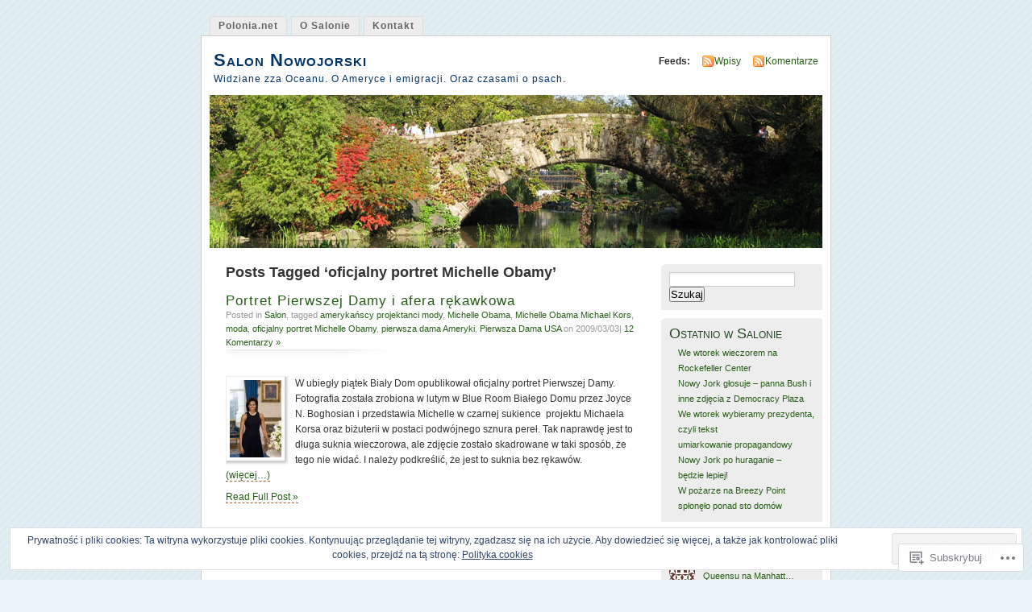

--- FILE ---
content_type: text/html; charset=UTF-8
request_url: https://salon.polonia.net/tag/oficjalny-portret-michelle-obamy/
body_size: 26627
content:
<!DOCTYPE html PUBLIC "-//W3C//DTD XHTML 1.0 Transitional//EN" "http://www.w3.org/TR/xhtml1/DTD/xhtml1-transitional.dtd">
<html xmlns="http://www.w3.org/1999/xhtml" lang="pl-PL">
<head profile="http://gmpg.org/xfn/11">
<meta http-equiv="Content-Type" content="text/html; charset=UTF-8" />
<title>oficjalny portret Michelle Obamy | Salon Nowojorski</title>
<link rel="pingback" href="https://salon.polonia.net/xmlrpc.php" />
<meta name='robots' content='max-image-preview:large' />

<!-- Async WordPress.com Remote Login -->
<script id="wpcom_remote_login_js">
var wpcom_remote_login_extra_auth = '';
function wpcom_remote_login_remove_dom_node_id( element_id ) {
	var dom_node = document.getElementById( element_id );
	if ( dom_node ) { dom_node.parentNode.removeChild( dom_node ); }
}
function wpcom_remote_login_remove_dom_node_classes( class_name ) {
	var dom_nodes = document.querySelectorAll( '.' + class_name );
	for ( var i = 0; i < dom_nodes.length; i++ ) {
		dom_nodes[ i ].parentNode.removeChild( dom_nodes[ i ] );
	}
}
function wpcom_remote_login_final_cleanup() {
	wpcom_remote_login_remove_dom_node_classes( "wpcom_remote_login_msg" );
	wpcom_remote_login_remove_dom_node_id( "wpcom_remote_login_key" );
	wpcom_remote_login_remove_dom_node_id( "wpcom_remote_login_validate" );
	wpcom_remote_login_remove_dom_node_id( "wpcom_remote_login_js" );
	wpcom_remote_login_remove_dom_node_id( "wpcom_request_access_iframe" );
	wpcom_remote_login_remove_dom_node_id( "wpcom_request_access_styles" );
}

// Watch for messages back from the remote login
window.addEventListener( "message", function( e ) {
	if ( e.origin === "https://r-login.wordpress.com" ) {
		var data = {};
		try {
			data = JSON.parse( e.data );
		} catch( e ) {
			wpcom_remote_login_final_cleanup();
			return;
		}

		if ( data.msg === 'LOGIN' ) {
			// Clean up the login check iframe
			wpcom_remote_login_remove_dom_node_id( "wpcom_remote_login_key" );

			var id_regex = new RegExp( /^[0-9]+$/ );
			var token_regex = new RegExp( /^.*|.*|.*$/ );
			if (
				token_regex.test( data.token )
				&& id_regex.test( data.wpcomid )
			) {
				// We have everything we need to ask for a login
				var script = document.createElement( "script" );
				script.setAttribute( "id", "wpcom_remote_login_validate" );
				script.src = '/remote-login.php?wpcom_remote_login=validate'
					+ '&wpcomid=' + data.wpcomid
					+ '&token=' + encodeURIComponent( data.token )
					+ '&host=' + window.location.protocol
					+ '//' + window.location.hostname
					+ '&postid=3919'
					+ '&is_singular=';
				document.body.appendChild( script );
			}

			return;
		}

		// Safari ITP, not logged in, so redirect
		if ( data.msg === 'LOGIN-REDIRECT' ) {
			window.location = 'https://wordpress.com/log-in?redirect_to=' + window.location.href;
			return;
		}

		// Safari ITP, storage access failed, remove the request
		if ( data.msg === 'LOGIN-REMOVE' ) {
			var css_zap = 'html { -webkit-transition: margin-top 1s; transition: margin-top 1s; } /* 9001 */ html { margin-top: 0 !important; } * html body { margin-top: 0 !important; } @media screen and ( max-width: 782px ) { html { margin-top: 0 !important; } * html body { margin-top: 0 !important; } }';
			var style_zap = document.createElement( 'style' );
			style_zap.type = 'text/css';
			style_zap.appendChild( document.createTextNode( css_zap ) );
			document.body.appendChild( style_zap );

			var e = document.getElementById( 'wpcom_request_access_iframe' );
			e.parentNode.removeChild( e );

			document.cookie = 'wordpress_com_login_access=denied; path=/; max-age=31536000';

			return;
		}

		// Safari ITP
		if ( data.msg === 'REQUEST_ACCESS' ) {
			console.log( 'request access: safari' );

			// Check ITP iframe enable/disable knob
			if ( wpcom_remote_login_extra_auth !== 'safari_itp_iframe' ) {
				return;
			}

			// If we are in a "private window" there is no ITP.
			var private_window = false;
			try {
				var opendb = window.openDatabase( null, null, null, null );
			} catch( e ) {
				private_window = true;
			}

			if ( private_window ) {
				console.log( 'private window' );
				return;
			}

			var iframe = document.createElement( 'iframe' );
			iframe.id = 'wpcom_request_access_iframe';
			iframe.setAttribute( 'scrolling', 'no' );
			iframe.setAttribute( 'sandbox', 'allow-storage-access-by-user-activation allow-scripts allow-same-origin allow-top-navigation-by-user-activation' );
			iframe.src = 'https://r-login.wordpress.com/remote-login.php?wpcom_remote_login=request_access&origin=' + encodeURIComponent( data.origin ) + '&wpcomid=' + encodeURIComponent( data.wpcomid );

			var css = 'html { -webkit-transition: margin-top 1s; transition: margin-top 1s; } /* 9001 */ html { margin-top: 46px !important; } * html body { margin-top: 46px !important; } @media screen and ( max-width: 660px ) { html { margin-top: 71px !important; } * html body { margin-top: 71px !important; } #wpcom_request_access_iframe { display: block; height: 71px !important; } } #wpcom_request_access_iframe { border: 0px; height: 46px; position: fixed; top: 0; left: 0; width: 100%; min-width: 100%; z-index: 99999; background: #23282d; } ';

			var style = document.createElement( 'style' );
			style.type = 'text/css';
			style.id = 'wpcom_request_access_styles';
			style.appendChild( document.createTextNode( css ) );
			document.body.appendChild( style );

			document.body.appendChild( iframe );
		}

		if ( data.msg === 'DONE' ) {
			wpcom_remote_login_final_cleanup();
		}
	}
}, false );

// Inject the remote login iframe after the page has had a chance to load
// more critical resources
window.addEventListener( "DOMContentLoaded", function( e ) {
	var iframe = document.createElement( "iframe" );
	iframe.style.display = "none";
	iframe.setAttribute( "scrolling", "no" );
	iframe.setAttribute( "id", "wpcom_remote_login_key" );
	iframe.src = "https://r-login.wordpress.com/remote-login.php"
		+ "?wpcom_remote_login=key"
		+ "&origin=aHR0cHM6Ly9zYWxvbi5wb2xvbmlhLm5ldA%3D%3D"
		+ "&wpcomid=389645"
		+ "&time=" + Math.floor( Date.now() / 1000 );
	document.body.appendChild( iframe );
}, false );
</script>
<link rel='dns-prefetch' href='//s0.wp.com' />
<link rel='dns-prefetch' href='//af.pubmine.com' />
<link rel="alternate" type="application/rss+xml" title="Salon Nowojorski &raquo; Kanał z wpisami" href="https://salon.polonia.net/feed/" />
<link rel="alternate" type="application/rss+xml" title="Salon Nowojorski &raquo; Kanał z komentarzami" href="https://salon.polonia.net/comments/feed/" />
<link rel="alternate" type="application/rss+xml" title="Salon Nowojorski &raquo; Kanał z wpisami otagowanymi jako oficjalny portret Michelle Obamy" href="https://salon.polonia.net/tag/oficjalny-portret-michelle-obamy/feed/" />
	<script type="text/javascript">
		/* <![CDATA[ */
		function addLoadEvent(func) {
			var oldonload = window.onload;
			if (typeof window.onload != 'function') {
				window.onload = func;
			} else {
				window.onload = function () {
					oldonload();
					func();
				}
			}
		}
		/* ]]> */
	</script>
	<link crossorigin='anonymous' rel='stylesheet' id='all-css-0-1' href='/_static/??/wp-content/mu-plugins/widgets/eu-cookie-law/templates/style.css,/wp-content/mu-plugins/infinity/themes/pub/mistylook.css?m=1642463000j&cssminify=yes' type='text/css' media='all' />
<style id='wp-emoji-styles-inline-css'>

	img.wp-smiley, img.emoji {
		display: inline !important;
		border: none !important;
		box-shadow: none !important;
		height: 1em !important;
		width: 1em !important;
		margin: 0 0.07em !important;
		vertical-align: -0.1em !important;
		background: none !important;
		padding: 0 !important;
	}
/*# sourceURL=wp-emoji-styles-inline-css */
</style>
<link crossorigin='anonymous' rel='stylesheet' id='all-css-2-1' href='/wp-content/plugins/gutenberg-core/v22.2.0/build/styles/block-library/style.css?m=1764855221i&cssminify=yes' type='text/css' media='all' />
<style id='wp-block-library-inline-css'>
.has-text-align-justify {
	text-align:justify;
}
.has-text-align-justify{text-align:justify;}

/*# sourceURL=wp-block-library-inline-css */
</style><style id='global-styles-inline-css'>
:root{--wp--preset--aspect-ratio--square: 1;--wp--preset--aspect-ratio--4-3: 4/3;--wp--preset--aspect-ratio--3-4: 3/4;--wp--preset--aspect-ratio--3-2: 3/2;--wp--preset--aspect-ratio--2-3: 2/3;--wp--preset--aspect-ratio--16-9: 16/9;--wp--preset--aspect-ratio--9-16: 9/16;--wp--preset--color--black: #000000;--wp--preset--color--cyan-bluish-gray: #abb8c3;--wp--preset--color--white: #ffffff;--wp--preset--color--pale-pink: #f78da7;--wp--preset--color--vivid-red: #cf2e2e;--wp--preset--color--luminous-vivid-orange: #ff6900;--wp--preset--color--luminous-vivid-amber: #fcb900;--wp--preset--color--light-green-cyan: #7bdcb5;--wp--preset--color--vivid-green-cyan: #00d084;--wp--preset--color--pale-cyan-blue: #8ed1fc;--wp--preset--color--vivid-cyan-blue: #0693e3;--wp--preset--color--vivid-purple: #9b51e0;--wp--preset--gradient--vivid-cyan-blue-to-vivid-purple: linear-gradient(135deg,rgb(6,147,227) 0%,rgb(155,81,224) 100%);--wp--preset--gradient--light-green-cyan-to-vivid-green-cyan: linear-gradient(135deg,rgb(122,220,180) 0%,rgb(0,208,130) 100%);--wp--preset--gradient--luminous-vivid-amber-to-luminous-vivid-orange: linear-gradient(135deg,rgb(252,185,0) 0%,rgb(255,105,0) 100%);--wp--preset--gradient--luminous-vivid-orange-to-vivid-red: linear-gradient(135deg,rgb(255,105,0) 0%,rgb(207,46,46) 100%);--wp--preset--gradient--very-light-gray-to-cyan-bluish-gray: linear-gradient(135deg,rgb(238,238,238) 0%,rgb(169,184,195) 100%);--wp--preset--gradient--cool-to-warm-spectrum: linear-gradient(135deg,rgb(74,234,220) 0%,rgb(151,120,209) 20%,rgb(207,42,186) 40%,rgb(238,44,130) 60%,rgb(251,105,98) 80%,rgb(254,248,76) 100%);--wp--preset--gradient--blush-light-purple: linear-gradient(135deg,rgb(255,206,236) 0%,rgb(152,150,240) 100%);--wp--preset--gradient--blush-bordeaux: linear-gradient(135deg,rgb(254,205,165) 0%,rgb(254,45,45) 50%,rgb(107,0,62) 100%);--wp--preset--gradient--luminous-dusk: linear-gradient(135deg,rgb(255,203,112) 0%,rgb(199,81,192) 50%,rgb(65,88,208) 100%);--wp--preset--gradient--pale-ocean: linear-gradient(135deg,rgb(255,245,203) 0%,rgb(182,227,212) 50%,rgb(51,167,181) 100%);--wp--preset--gradient--electric-grass: linear-gradient(135deg,rgb(202,248,128) 0%,rgb(113,206,126) 100%);--wp--preset--gradient--midnight: linear-gradient(135deg,rgb(2,3,129) 0%,rgb(40,116,252) 100%);--wp--preset--font-size--small: 13px;--wp--preset--font-size--medium: 20px;--wp--preset--font-size--large: 36px;--wp--preset--font-size--x-large: 42px;--wp--preset--font-family--albert-sans: 'Albert Sans', sans-serif;--wp--preset--font-family--alegreya: Alegreya, serif;--wp--preset--font-family--arvo: Arvo, serif;--wp--preset--font-family--bodoni-moda: 'Bodoni Moda', serif;--wp--preset--font-family--bricolage-grotesque: 'Bricolage Grotesque', sans-serif;--wp--preset--font-family--cabin: Cabin, sans-serif;--wp--preset--font-family--chivo: Chivo, sans-serif;--wp--preset--font-family--commissioner: Commissioner, sans-serif;--wp--preset--font-family--cormorant: Cormorant, serif;--wp--preset--font-family--courier-prime: 'Courier Prime', monospace;--wp--preset--font-family--crimson-pro: 'Crimson Pro', serif;--wp--preset--font-family--dm-mono: 'DM Mono', monospace;--wp--preset--font-family--dm-sans: 'DM Sans', sans-serif;--wp--preset--font-family--dm-serif-display: 'DM Serif Display', serif;--wp--preset--font-family--domine: Domine, serif;--wp--preset--font-family--eb-garamond: 'EB Garamond', serif;--wp--preset--font-family--epilogue: Epilogue, sans-serif;--wp--preset--font-family--fahkwang: Fahkwang, sans-serif;--wp--preset--font-family--figtree: Figtree, sans-serif;--wp--preset--font-family--fira-sans: 'Fira Sans', sans-serif;--wp--preset--font-family--fjalla-one: 'Fjalla One', sans-serif;--wp--preset--font-family--fraunces: Fraunces, serif;--wp--preset--font-family--gabarito: Gabarito, system-ui;--wp--preset--font-family--ibm-plex-mono: 'IBM Plex Mono', monospace;--wp--preset--font-family--ibm-plex-sans: 'IBM Plex Sans', sans-serif;--wp--preset--font-family--ibarra-real-nova: 'Ibarra Real Nova', serif;--wp--preset--font-family--instrument-serif: 'Instrument Serif', serif;--wp--preset--font-family--inter: Inter, sans-serif;--wp--preset--font-family--josefin-sans: 'Josefin Sans', sans-serif;--wp--preset--font-family--jost: Jost, sans-serif;--wp--preset--font-family--libre-baskerville: 'Libre Baskerville', serif;--wp--preset--font-family--libre-franklin: 'Libre Franklin', sans-serif;--wp--preset--font-family--literata: Literata, serif;--wp--preset--font-family--lora: Lora, serif;--wp--preset--font-family--merriweather: Merriweather, serif;--wp--preset--font-family--montserrat: Montserrat, sans-serif;--wp--preset--font-family--newsreader: Newsreader, serif;--wp--preset--font-family--noto-sans-mono: 'Noto Sans Mono', sans-serif;--wp--preset--font-family--nunito: Nunito, sans-serif;--wp--preset--font-family--open-sans: 'Open Sans', sans-serif;--wp--preset--font-family--overpass: Overpass, sans-serif;--wp--preset--font-family--pt-serif: 'PT Serif', serif;--wp--preset--font-family--petrona: Petrona, serif;--wp--preset--font-family--piazzolla: Piazzolla, serif;--wp--preset--font-family--playfair-display: 'Playfair Display', serif;--wp--preset--font-family--plus-jakarta-sans: 'Plus Jakarta Sans', sans-serif;--wp--preset--font-family--poppins: Poppins, sans-serif;--wp--preset--font-family--raleway: Raleway, sans-serif;--wp--preset--font-family--roboto: Roboto, sans-serif;--wp--preset--font-family--roboto-slab: 'Roboto Slab', serif;--wp--preset--font-family--rubik: Rubik, sans-serif;--wp--preset--font-family--rufina: Rufina, serif;--wp--preset--font-family--sora: Sora, sans-serif;--wp--preset--font-family--source-sans-3: 'Source Sans 3', sans-serif;--wp--preset--font-family--source-serif-4: 'Source Serif 4', serif;--wp--preset--font-family--space-mono: 'Space Mono', monospace;--wp--preset--font-family--syne: Syne, sans-serif;--wp--preset--font-family--texturina: Texturina, serif;--wp--preset--font-family--urbanist: Urbanist, sans-serif;--wp--preset--font-family--work-sans: 'Work Sans', sans-serif;--wp--preset--spacing--20: 0.44rem;--wp--preset--spacing--30: 0.67rem;--wp--preset--spacing--40: 1rem;--wp--preset--spacing--50: 1.5rem;--wp--preset--spacing--60: 2.25rem;--wp--preset--spacing--70: 3.38rem;--wp--preset--spacing--80: 5.06rem;--wp--preset--shadow--natural: 6px 6px 9px rgba(0, 0, 0, 0.2);--wp--preset--shadow--deep: 12px 12px 50px rgba(0, 0, 0, 0.4);--wp--preset--shadow--sharp: 6px 6px 0px rgba(0, 0, 0, 0.2);--wp--preset--shadow--outlined: 6px 6px 0px -3px rgb(255, 255, 255), 6px 6px rgb(0, 0, 0);--wp--preset--shadow--crisp: 6px 6px 0px rgb(0, 0, 0);}:where(.is-layout-flex){gap: 0.5em;}:where(.is-layout-grid){gap: 0.5em;}body .is-layout-flex{display: flex;}.is-layout-flex{flex-wrap: wrap;align-items: center;}.is-layout-flex > :is(*, div){margin: 0;}body .is-layout-grid{display: grid;}.is-layout-grid > :is(*, div){margin: 0;}:where(.wp-block-columns.is-layout-flex){gap: 2em;}:where(.wp-block-columns.is-layout-grid){gap: 2em;}:where(.wp-block-post-template.is-layout-flex){gap: 1.25em;}:where(.wp-block-post-template.is-layout-grid){gap: 1.25em;}.has-black-color{color: var(--wp--preset--color--black) !important;}.has-cyan-bluish-gray-color{color: var(--wp--preset--color--cyan-bluish-gray) !important;}.has-white-color{color: var(--wp--preset--color--white) !important;}.has-pale-pink-color{color: var(--wp--preset--color--pale-pink) !important;}.has-vivid-red-color{color: var(--wp--preset--color--vivid-red) !important;}.has-luminous-vivid-orange-color{color: var(--wp--preset--color--luminous-vivid-orange) !important;}.has-luminous-vivid-amber-color{color: var(--wp--preset--color--luminous-vivid-amber) !important;}.has-light-green-cyan-color{color: var(--wp--preset--color--light-green-cyan) !important;}.has-vivid-green-cyan-color{color: var(--wp--preset--color--vivid-green-cyan) !important;}.has-pale-cyan-blue-color{color: var(--wp--preset--color--pale-cyan-blue) !important;}.has-vivid-cyan-blue-color{color: var(--wp--preset--color--vivid-cyan-blue) !important;}.has-vivid-purple-color{color: var(--wp--preset--color--vivid-purple) !important;}.has-black-background-color{background-color: var(--wp--preset--color--black) !important;}.has-cyan-bluish-gray-background-color{background-color: var(--wp--preset--color--cyan-bluish-gray) !important;}.has-white-background-color{background-color: var(--wp--preset--color--white) !important;}.has-pale-pink-background-color{background-color: var(--wp--preset--color--pale-pink) !important;}.has-vivid-red-background-color{background-color: var(--wp--preset--color--vivid-red) !important;}.has-luminous-vivid-orange-background-color{background-color: var(--wp--preset--color--luminous-vivid-orange) !important;}.has-luminous-vivid-amber-background-color{background-color: var(--wp--preset--color--luminous-vivid-amber) !important;}.has-light-green-cyan-background-color{background-color: var(--wp--preset--color--light-green-cyan) !important;}.has-vivid-green-cyan-background-color{background-color: var(--wp--preset--color--vivid-green-cyan) !important;}.has-pale-cyan-blue-background-color{background-color: var(--wp--preset--color--pale-cyan-blue) !important;}.has-vivid-cyan-blue-background-color{background-color: var(--wp--preset--color--vivid-cyan-blue) !important;}.has-vivid-purple-background-color{background-color: var(--wp--preset--color--vivid-purple) !important;}.has-black-border-color{border-color: var(--wp--preset--color--black) !important;}.has-cyan-bluish-gray-border-color{border-color: var(--wp--preset--color--cyan-bluish-gray) !important;}.has-white-border-color{border-color: var(--wp--preset--color--white) !important;}.has-pale-pink-border-color{border-color: var(--wp--preset--color--pale-pink) !important;}.has-vivid-red-border-color{border-color: var(--wp--preset--color--vivid-red) !important;}.has-luminous-vivid-orange-border-color{border-color: var(--wp--preset--color--luminous-vivid-orange) !important;}.has-luminous-vivid-amber-border-color{border-color: var(--wp--preset--color--luminous-vivid-amber) !important;}.has-light-green-cyan-border-color{border-color: var(--wp--preset--color--light-green-cyan) !important;}.has-vivid-green-cyan-border-color{border-color: var(--wp--preset--color--vivid-green-cyan) !important;}.has-pale-cyan-blue-border-color{border-color: var(--wp--preset--color--pale-cyan-blue) !important;}.has-vivid-cyan-blue-border-color{border-color: var(--wp--preset--color--vivid-cyan-blue) !important;}.has-vivid-purple-border-color{border-color: var(--wp--preset--color--vivid-purple) !important;}.has-vivid-cyan-blue-to-vivid-purple-gradient-background{background: var(--wp--preset--gradient--vivid-cyan-blue-to-vivid-purple) !important;}.has-light-green-cyan-to-vivid-green-cyan-gradient-background{background: var(--wp--preset--gradient--light-green-cyan-to-vivid-green-cyan) !important;}.has-luminous-vivid-amber-to-luminous-vivid-orange-gradient-background{background: var(--wp--preset--gradient--luminous-vivid-amber-to-luminous-vivid-orange) !important;}.has-luminous-vivid-orange-to-vivid-red-gradient-background{background: var(--wp--preset--gradient--luminous-vivid-orange-to-vivid-red) !important;}.has-very-light-gray-to-cyan-bluish-gray-gradient-background{background: var(--wp--preset--gradient--very-light-gray-to-cyan-bluish-gray) !important;}.has-cool-to-warm-spectrum-gradient-background{background: var(--wp--preset--gradient--cool-to-warm-spectrum) !important;}.has-blush-light-purple-gradient-background{background: var(--wp--preset--gradient--blush-light-purple) !important;}.has-blush-bordeaux-gradient-background{background: var(--wp--preset--gradient--blush-bordeaux) !important;}.has-luminous-dusk-gradient-background{background: var(--wp--preset--gradient--luminous-dusk) !important;}.has-pale-ocean-gradient-background{background: var(--wp--preset--gradient--pale-ocean) !important;}.has-electric-grass-gradient-background{background: var(--wp--preset--gradient--electric-grass) !important;}.has-midnight-gradient-background{background: var(--wp--preset--gradient--midnight) !important;}.has-small-font-size{font-size: var(--wp--preset--font-size--small) !important;}.has-medium-font-size{font-size: var(--wp--preset--font-size--medium) !important;}.has-large-font-size{font-size: var(--wp--preset--font-size--large) !important;}.has-x-large-font-size{font-size: var(--wp--preset--font-size--x-large) !important;}.has-albert-sans-font-family{font-family: var(--wp--preset--font-family--albert-sans) !important;}.has-alegreya-font-family{font-family: var(--wp--preset--font-family--alegreya) !important;}.has-arvo-font-family{font-family: var(--wp--preset--font-family--arvo) !important;}.has-bodoni-moda-font-family{font-family: var(--wp--preset--font-family--bodoni-moda) !important;}.has-bricolage-grotesque-font-family{font-family: var(--wp--preset--font-family--bricolage-grotesque) !important;}.has-cabin-font-family{font-family: var(--wp--preset--font-family--cabin) !important;}.has-chivo-font-family{font-family: var(--wp--preset--font-family--chivo) !important;}.has-commissioner-font-family{font-family: var(--wp--preset--font-family--commissioner) !important;}.has-cormorant-font-family{font-family: var(--wp--preset--font-family--cormorant) !important;}.has-courier-prime-font-family{font-family: var(--wp--preset--font-family--courier-prime) !important;}.has-crimson-pro-font-family{font-family: var(--wp--preset--font-family--crimson-pro) !important;}.has-dm-mono-font-family{font-family: var(--wp--preset--font-family--dm-mono) !important;}.has-dm-sans-font-family{font-family: var(--wp--preset--font-family--dm-sans) !important;}.has-dm-serif-display-font-family{font-family: var(--wp--preset--font-family--dm-serif-display) !important;}.has-domine-font-family{font-family: var(--wp--preset--font-family--domine) !important;}.has-eb-garamond-font-family{font-family: var(--wp--preset--font-family--eb-garamond) !important;}.has-epilogue-font-family{font-family: var(--wp--preset--font-family--epilogue) !important;}.has-fahkwang-font-family{font-family: var(--wp--preset--font-family--fahkwang) !important;}.has-figtree-font-family{font-family: var(--wp--preset--font-family--figtree) !important;}.has-fira-sans-font-family{font-family: var(--wp--preset--font-family--fira-sans) !important;}.has-fjalla-one-font-family{font-family: var(--wp--preset--font-family--fjalla-one) !important;}.has-fraunces-font-family{font-family: var(--wp--preset--font-family--fraunces) !important;}.has-gabarito-font-family{font-family: var(--wp--preset--font-family--gabarito) !important;}.has-ibm-plex-mono-font-family{font-family: var(--wp--preset--font-family--ibm-plex-mono) !important;}.has-ibm-plex-sans-font-family{font-family: var(--wp--preset--font-family--ibm-plex-sans) !important;}.has-ibarra-real-nova-font-family{font-family: var(--wp--preset--font-family--ibarra-real-nova) !important;}.has-instrument-serif-font-family{font-family: var(--wp--preset--font-family--instrument-serif) !important;}.has-inter-font-family{font-family: var(--wp--preset--font-family--inter) !important;}.has-josefin-sans-font-family{font-family: var(--wp--preset--font-family--josefin-sans) !important;}.has-jost-font-family{font-family: var(--wp--preset--font-family--jost) !important;}.has-libre-baskerville-font-family{font-family: var(--wp--preset--font-family--libre-baskerville) !important;}.has-libre-franklin-font-family{font-family: var(--wp--preset--font-family--libre-franklin) !important;}.has-literata-font-family{font-family: var(--wp--preset--font-family--literata) !important;}.has-lora-font-family{font-family: var(--wp--preset--font-family--lora) !important;}.has-merriweather-font-family{font-family: var(--wp--preset--font-family--merriweather) !important;}.has-montserrat-font-family{font-family: var(--wp--preset--font-family--montserrat) !important;}.has-newsreader-font-family{font-family: var(--wp--preset--font-family--newsreader) !important;}.has-noto-sans-mono-font-family{font-family: var(--wp--preset--font-family--noto-sans-mono) !important;}.has-nunito-font-family{font-family: var(--wp--preset--font-family--nunito) !important;}.has-open-sans-font-family{font-family: var(--wp--preset--font-family--open-sans) !important;}.has-overpass-font-family{font-family: var(--wp--preset--font-family--overpass) !important;}.has-pt-serif-font-family{font-family: var(--wp--preset--font-family--pt-serif) !important;}.has-petrona-font-family{font-family: var(--wp--preset--font-family--petrona) !important;}.has-piazzolla-font-family{font-family: var(--wp--preset--font-family--piazzolla) !important;}.has-playfair-display-font-family{font-family: var(--wp--preset--font-family--playfair-display) !important;}.has-plus-jakarta-sans-font-family{font-family: var(--wp--preset--font-family--plus-jakarta-sans) !important;}.has-poppins-font-family{font-family: var(--wp--preset--font-family--poppins) !important;}.has-raleway-font-family{font-family: var(--wp--preset--font-family--raleway) !important;}.has-roboto-font-family{font-family: var(--wp--preset--font-family--roboto) !important;}.has-roboto-slab-font-family{font-family: var(--wp--preset--font-family--roboto-slab) !important;}.has-rubik-font-family{font-family: var(--wp--preset--font-family--rubik) !important;}.has-rufina-font-family{font-family: var(--wp--preset--font-family--rufina) !important;}.has-sora-font-family{font-family: var(--wp--preset--font-family--sora) !important;}.has-source-sans-3-font-family{font-family: var(--wp--preset--font-family--source-sans-3) !important;}.has-source-serif-4-font-family{font-family: var(--wp--preset--font-family--source-serif-4) !important;}.has-space-mono-font-family{font-family: var(--wp--preset--font-family--space-mono) !important;}.has-syne-font-family{font-family: var(--wp--preset--font-family--syne) !important;}.has-texturina-font-family{font-family: var(--wp--preset--font-family--texturina) !important;}.has-urbanist-font-family{font-family: var(--wp--preset--font-family--urbanist) !important;}.has-work-sans-font-family{font-family: var(--wp--preset--font-family--work-sans) !important;}
/*# sourceURL=global-styles-inline-css */
</style>

<style id='classic-theme-styles-inline-css'>
/*! This file is auto-generated */
.wp-block-button__link{color:#fff;background-color:#32373c;border-radius:9999px;box-shadow:none;text-decoration:none;padding:calc(.667em + 2px) calc(1.333em + 2px);font-size:1.125em}.wp-block-file__button{background:#32373c;color:#fff;text-decoration:none}
/*# sourceURL=/wp-includes/css/classic-themes.min.css */
</style>
<link crossorigin='anonymous' rel='stylesheet' id='all-css-4-1' href='/_static/??-eJx9j+EKwjAMhF/INNQNnT/EZ1m7MOuatSyt07e3Q5yCsD8hHPfdcThHsGFMNCaMPvduFLTB+GAHwb3SjdIgjqMnmOiuauycpNUBkp6elBXZ4U8QZ/hmTVR0jm1aHEyda8kTF9sWNruup1Rw+fyQ6LGNxFIDxsSJRKBcdpkhXUuX/HFvGWM2yG4ZEcKA65gLn/Wx1odTVVXN7QWU5Guk&cssminify=yes' type='text/css' media='all' />
<style id='jetpack_facebook_likebox-inline-css'>
.widget_facebook_likebox {
	overflow: hidden;
}

/*# sourceURL=/wp-content/mu-plugins/jetpack-plugin/moon/modules/widgets/facebook-likebox/style.css */
</style>
<link crossorigin='anonymous' rel='stylesheet' id='all-css-6-1' href='/_static/??-eJzTLy/QTc7PK0nNK9HPLdUtyClNz8wr1i9KTcrJTwcy0/WTi5G5ekCujj52Temp+bo5+cmJJZn5eSgc3bScxMwikFb7XFtDE1NLExMLc0OTLACohS2q&cssminify=yes' type='text/css' media='all' />
<link crossorigin='anonymous' rel='stylesheet' id='print-css-7-1' href='/wp-content/mu-plugins/global-print/global-print.css?m=1465851035i&cssminify=yes' type='text/css' media='print' />
<style id='jetpack-global-styles-frontend-style-inline-css'>
:root { --font-headings: unset; --font-base: unset; --font-headings-default: -apple-system,BlinkMacSystemFont,"Segoe UI",Roboto,Oxygen-Sans,Ubuntu,Cantarell,"Helvetica Neue",sans-serif; --font-base-default: -apple-system,BlinkMacSystemFont,"Segoe UI",Roboto,Oxygen-Sans,Ubuntu,Cantarell,"Helvetica Neue",sans-serif;}
/*# sourceURL=jetpack-global-styles-frontend-style-inline-css */
</style>
<link crossorigin='anonymous' rel='stylesheet' id='all-css-10-1' href='/wp-content/themes/h4/global.css?m=1420737423i&cssminify=yes' type='text/css' media='all' />
<script type="text/javascript" id="wpcom-actionbar-placeholder-js-extra">
/* <![CDATA[ */
var actionbardata = {"siteID":"389645","postID":"0","siteURL":"https://salon.polonia.net","xhrURL":"https://salon.polonia.net/wp-admin/admin-ajax.php","nonce":"ea2019d99d","isLoggedIn":"","statusMessage":"","subsEmailDefault":"instantly","proxyScriptUrl":"https://s0.wp.com/wp-content/js/wpcom-proxy-request.js?m=1513050504i&amp;ver=20211021","i18n":{"followedText":"Nowe wpisy z tej witryny b\u0119d\u0105 teraz pojawia\u0107 si\u0119 w twoim \u003Ca href=\"https://wordpress.com/reader\"\u003EReader\u003C/a\u003E","foldBar":"Zwi\u0144 ten panel","unfoldBar":"Rozwi\u0144 ten panel","shortLinkCopied":"Kr\u00f3tki odno\u015bnik skopiowany do schowka."}};
//# sourceURL=wpcom-actionbar-placeholder-js-extra
/* ]]> */
</script>
<script type="text/javascript" id="jetpack-mu-wpcom-settings-js-before">
/* <![CDATA[ */
var JETPACK_MU_WPCOM_SETTINGS = {"assetsUrl":"https://s0.wp.com/wp-content/mu-plugins/jetpack-mu-wpcom-plugin/moon/jetpack_vendor/automattic/jetpack-mu-wpcom/src/build/"};
//# sourceURL=jetpack-mu-wpcom-settings-js-before
/* ]]> */
</script>
<script crossorigin='anonymous' type='text/javascript'  src='/_static/??/wp-content/js/rlt-proxy.js,/wp-content/blog-plugins/wordads-classes/js/cmp/v2/cmp-non-gdpr.js?m=1720530689j'></script>
<script type="text/javascript" id="rlt-proxy-js-after">
/* <![CDATA[ */
	rltInitialize( {"token":null,"iframeOrigins":["https:\/\/widgets.wp.com"]} );
//# sourceURL=rlt-proxy-js-after
/* ]]> */
</script>
<link rel="EditURI" type="application/rsd+xml" title="RSD" href="https://polonianet.wordpress.com/xmlrpc.php?rsd" />
<meta name="generator" content="WordPress.com" />

<!-- Jetpack Open Graph Tags -->
<meta property="og:type" content="website" />
<meta property="og:title" content="oficjalny portret Michelle Obamy &#8211; Salon Nowojorski" />
<meta property="og:url" content="https://salon.polonia.net/tag/oficjalny-portret-michelle-obamy/" />
<meta property="og:site_name" content="Salon Nowojorski" />
<meta property="og:image" content="https://salon.polonia.net/wp-content/uploads/2020/10/cropped-340px-we_can_do_it_nara_535413_-_restoration_2.jpg?w=200" />
<meta property="og:image:width" content="200" />
<meta property="og:image:height" content="200" />
<meta property="og:image:alt" content="" />
<meta property="og:locale" content="pl_PL" />

<!-- End Jetpack Open Graph Tags -->
<link rel='openid.server' href='https://salon.polonia.net/?openidserver=1' />
<link rel='openid.delegate' href='https://salon.polonia.net/' />
<link rel="search" type="application/opensearchdescription+xml" href="https://salon.polonia.net/osd.xml" title="Salon Nowojorski" />
<link rel="search" type="application/opensearchdescription+xml" href="https://s1.wp.com/opensearch.xml" title="WordPress.com" />
<meta name="theme-color" content="#ebf3fd" />
		<style id="wpcom-hotfix-masterbar-style">
			@media screen and (min-width: 783px) {
				#wpadminbar .quicklinks li#wp-admin-bar-my-account.with-avatar > a img {
					margin-top: 5px;
				}
			}
		</style>
		<style type="text/css">.recentcomments a{display:inline !important;padding:0 !important;margin:0 !important;}</style>		<style type="text/css">
			.recentcomments a {
				display: inline !important;
				padding: 0 !important;
				margin: 0 !important;
			}

			table.recentcommentsavatartop img.avatar, table.recentcommentsavatarend img.avatar {
				border: 0px;
				margin: 0;
			}

			table.recentcommentsavatartop a, table.recentcommentsavatarend a {
				border: 0px !important;
				background-color: transparent !important;
			}

			td.recentcommentsavatarend, td.recentcommentsavatartop {
				padding: 0px 0px 1px 0px;
				margin: 0px;
			}

			td.recentcommentstextend {
				border: none !important;
				padding: 0px 0px 2px 10px;
			}

			.rtl td.recentcommentstextend {
				padding: 0px 10px 2px 0px;
			}

			td.recentcommentstexttop {
				border: none;
				padding: 0px 0px 0px 10px;
			}

			.rtl td.recentcommentstexttop {
				padding: 0px 10px 0px 0px;
			}
		</style>
		<meta name="description" content="Wpisy o oficjalny portret Michelle Obamy napisane przez salon.nyc" />
<style type="text/css">
			#header h1 a,
		#header h2 {
			color: #003366 !important;
		}
				#headerimage {
			background: url('https://salon.polonia.net/wp-content/uploads/2012/10/hd_central_park.jpg') no-repeat;
			height: 200px;
		}
	</style>
<style type="text/css" id="custom-background-css">
body.custom-background { background-color: #ebf3fd; background-image: url("https://polonianet.files.wordpress.com/2012/09/body_bg.gif"); background-position: left top; background-size: auto; background-repeat: repeat; background-attachment: fixed; }
</style>
	<script type="text/javascript">
/* <![CDATA[ */
var wa_client = {}; wa_client.cmd = []; wa_client.config = { 'blog_id': 389645, 'blog_language': 'pl', 'is_wordads': false, 'hosting_type': 0, 'afp_account_id': null, 'afp_host_id': 5038568878849053, 'theme': 'pub/mistylook', '_': { 'title': 'Reklama', 'privacy_settings': 'Ustawienia prywatności' }, 'formats': [ 'belowpost', 'bottom_sticky', 'sidebar_sticky_right', 'sidebar', 'gutenberg_rectangle', 'gutenberg_leaderboard', 'gutenberg_mobile_leaderboard', 'gutenberg_skyscraper' ] };
/* ]]> */
</script>
		<script type="text/javascript">

			window.doNotSellCallback = function() {

				var linkElements = [
					'a[href="https://wordpress.com/?ref=footer_blog"]',
					'a[href="https://wordpress.com/?ref=footer_website"]',
					'a[href="https://wordpress.com/?ref=vertical_footer"]',
					'a[href^="https://wordpress.com/?ref=footer_segment_"]',
				].join(',');

				var dnsLink = document.createElement( 'a' );
				dnsLink.href = 'https://wordpress.com/pl/advertising-program-optout/';
				dnsLink.classList.add( 'do-not-sell-link' );
				dnsLink.rel = 'nofollow';
				dnsLink.style.marginLeft = '0.5em';
				dnsLink.textContent = 'Nie sprzedawaj ani nie udostępniaj moich danych osobowych';

				var creditLinks = document.querySelectorAll( linkElements );

				if ( 0 === creditLinks.length ) {
					return false;
				}

				Array.prototype.forEach.call( creditLinks, function( el ) {
					el.insertAdjacentElement( 'afterend', dnsLink );
				});

				return true;
			};

		</script>
		<link rel="icon" href="https://salon.polonia.net/wp-content/uploads/2020/10/cropped-340px-we_can_do_it_nara_535413_-_restoration_2.jpg?w=32" sizes="32x32" />
<link rel="icon" href="https://salon.polonia.net/wp-content/uploads/2020/10/cropped-340px-we_can_do_it_nara_535413_-_restoration_2.jpg?w=192" sizes="192x192" />
<link rel="apple-touch-icon" href="https://salon.polonia.net/wp-content/uploads/2020/10/cropped-340px-we_can_do_it_nara_535413_-_restoration_2.jpg?w=180" />
<meta name="msapplication-TileImage" content="https://salon.polonia.net/wp-content/uploads/2020/10/cropped-340px-we_can_do_it_nara_535413_-_restoration_2.jpg?w=270" />
<script type="text/javascript">
	window.google_analytics_uacct = "UA-52447-2";
</script>

<script type="text/javascript">
	var _gaq = _gaq || [];
	_gaq.push(['_setAccount', 'UA-52447-2']);
	_gaq.push(['_gat._anonymizeIp']);
	_gaq.push(['_setDomainName', 'none']);
	_gaq.push(['_setAllowLinker', true]);
	_gaq.push(['_initData']);
	_gaq.push(['_trackPageview']);

	(function() {
		var ga = document.createElement('script'); ga.type = 'text/javascript'; ga.async = true;
		ga.src = ('https:' == document.location.protocol ? 'https://ssl' : 'http://www') + '.google-analytics.com/ga.js';
		(document.getElementsByTagName('head')[0] || document.getElementsByTagName('body')[0]).appendChild(ga);
	})();
</script>
<link crossorigin='anonymous' rel='stylesheet' id='all-css-0-3' href='/_static/??-eJyVjkEKwkAMRS9kG2rR4kI8irTpIGknyTCZ0OtXsRXc6fJ9Ho8PS6pQpQQpwF6l6A8SgymU1OO8MbCqwJ0EYYiKs4EtlEKu0ewAvxdYR4/BAPusbiF+pH34N/i+5BRHMB8MM6VC+pS/qGaSV/nG16Y7tZfu3DbHaQXdH15M&cssminify=yes' type='text/css' media='all' />
</head>
<body id="section-index" class="archive tag tag-oficjalny-portret-michelle-obamy tag-17489743 custom-background wp-theme-pubmistylook customizer-styles-applied jetpack-reblog-enabled">


<div id="navigation" class="clearfix">
	<div class="menu"><ul id="menu-polonia-net" class="menu"><li id="menu-item-7541" class="menu-item menu-item-type-custom menu-item-object-custom menu-item-7541"><a href="https://polonia.net">Polonia.net</a></li>
<li id="menu-item-7542" class="menu-item menu-item-type-post_type menu-item-object-page menu-item-7542"><a href="https://salon.polonia.net/about/">O Salonie</a></li>
<li id="menu-item-8028" class="menu-item menu-item-type-post_type menu-item-object-page menu-item-8028"><a href="https://salon.polonia.net/kontakt/">Kontakt</a></li>
</ul></div></div><!-- end id:navigation -->

<div id="container">

<div id="header">
<h1><a href="https://salon.polonia.net/" title="Salon Nowojorski">Salon Nowojorski</a></h1>
<h2>Widziane zza Oceanu. O Ameryce i emigracji. Oraz czasami o psach.</h2>
</div><!-- end id:header -->


	
		<div id="feedarea">
	<dl>
		<dt><strong>Feeds:</strong></dt>

			<dd><a href="https://salon.polonia.net/feed/">Wpisy</a></dd>
	
			<dd><a href="https://salon.polonia.net/comments/feed/">Komentarze</a></dd>
		</dl>
	</div><!-- end id:feedarea -->
	
	<div id="headerimage">
</div><!-- end id:headerimage -->

<div id="content">
<div id="content-main">
	              <h2 class="pagetitle">Posts Tagged &#8216;oficjalny portret Michelle Obamy&#8217;</h2>
      		
			<div class="post-3919 post type-post status-publish format-standard hentry category-salon tag-amerykanscy-projektanci-mody tag-michelle-obama tag-michelle-obama-michael-kors tag-moda tag-oficjalny-portret-michelle-obamy tag-pierwsza-dama-ameryki tag-pierwsza-dama-usa" id="post-3919">
				<div class="posttitle">
					<h2><a href="https://salon.polonia.net/2009/03/03/portret-pierwszej-damy-i-afera-rekawkowa/" rel="bookmark">Portret Pierwszej Damy i afera&nbsp;rękawkowa</a></h2>
					<p class="post-info">
					Posted in <a href="https://salon.polonia.net/category/salon/" rel="category tag">Salon</a>, tagged <a href="https://salon.polonia.net/tag/amerykanscy-projektanci-mody/" rel="tag">amerykańscy projektanci mody</a>, <a href="https://salon.polonia.net/tag/michelle-obama/" rel="tag">Michelle Obama</a>, <a href="https://salon.polonia.net/tag/michelle-obama-michael-kors/" rel="tag">Michelle Obama Michael Kors</a>, <a href="https://salon.polonia.net/tag/moda/" rel="tag">moda</a>, <a href="https://salon.polonia.net/tag/oficjalny-portret-michelle-obamy/" rel="tag">oficjalny portret Michelle Obamy</a>, <a href="https://salon.polonia.net/tag/pierwsza-dama-ameryki/" rel="tag">pierwsza dama Ameryki</a>, <a href="https://salon.polonia.net/tag/pierwsza-dama-usa/" rel="tag">Pierwsza Dama USA</a> on 2009/03/03|
													<a href="https://salon.polonia.net/2009/03/03/portret-pierwszej-damy-i-afera-rekawkowa/#comments">12 Komentarzy &#187;</a>											</p>
				</div>

				<div class="entry">
					<p><a href="/2009/03/03/portret-pierwszej-damy-i-afera-rekawkowa/#more-3919"><img data-attachment-id="3920" data-permalink="https://salon.polonia.net/2009/03/03/portret-pierwszej-damy-i-afera-rekawkowa/michelle_obama_portrait/" data-orig-file="https://salon.polonia.net/wp-content/uploads/2009/03/michelle_obama_portrait.jpg" data-orig-size="550,825" data-comments-opened="1" data-image-meta="{&quot;aperture&quot;:&quot;0&quot;,&quot;credit&quot;:&quot;&quot;,&quot;camera&quot;:&quot;&quot;,&quot;caption&quot;:&quot;&quot;,&quot;created_timestamp&quot;:&quot;0&quot;,&quot;copyright&quot;:&quot;&quot;,&quot;focal_length&quot;:&quot;0&quot;,&quot;iso&quot;:&quot;0&quot;,&quot;shutter_speed&quot;:&quot;0&quot;,&quot;title&quot;:&quot;&quot;}" data-image-title="michelle_obama_portrait" data-image-description="" data-image-caption="&lt;p&gt;Oficjalny portret Michelle Obamy&lt;/p&gt;
" data-medium-file="https://salon.polonia.net/wp-content/uploads/2009/03/michelle_obama_portrait.jpg?w=200" data-large-file="https://salon.polonia.net/wp-content/uploads/2009/03/michelle_obama_portrait.jpg?w=550" class="size-thumbnail wp-image-3920 alignleft" title="michelle_obama_portrait" src="https://salon.polonia.net/wp-content/uploads/2009/03/michelle_obama_portrait.jpg?w=64&#038;h=96" alt="Oficjalny portret Michelle Obamy" width="64" height="96" srcset="https://salon.polonia.net/wp-content/uploads/2009/03/michelle_obama_portrait.jpg?w=64 64w, https://salon.polonia.net/wp-content/uploads/2009/03/michelle_obama_portrait.jpg?w=128 128w" sizes="(max-width: 64px) 100vw, 64px" /></a>W ubiegły piątek Biały Dom opublikował oficjalny portret Pierwszej Damy. Fotografia została zrobiona w lutym w Blue Room Białego Domu przez Joyce N. Boghosian i przedstawia Michelle w czarnej sukience  projektu Michaela Korsa oraz biżuterii w postaci podwójnego sznura pereł. Tak naprawdę jest to długa suknia wieczorowa, ale zdjęcie zostało skadrowane w taki sposób, że tego nie widać. I należy podkreślić, że jest to suknia bez rękawów.<br />
 <a href="https://salon.polonia.net/2009/03/03/portret-pierwszej-damy-i-afera-rekawkowa/#more-3919" class="more-link"><span aria-label="Czytaj dalej Portret Pierwszej Damy i afera&nbsp;rękawkowa">(więcej&hellip;)</span></a></p>
					<p><a href="https://salon.polonia.net/2009/03/03/portret-pierwszej-damy-i-afera-rekawkowa/" rel="bookmark" title="Odnośnik permanentny do Portret Pierwszej Damy i afera&nbsp;rękawkowa">Read Full Post &raquo;</a></p>
				</div>
							</div>

		
		<p align="center"></p>

	</div><!-- end id:content-main -->
<div id="sidebar">
<ul>
<li class="sidebox"><form role="search" method="get" id="searchform" class="searchform" action="https://salon.polonia.net/">
				<div>
					<label class="screen-reader-text" for="s">Szukaj:</label>
					<input type="text" value="" name="s" id="s" />
					<input type="submit" id="searchsubmit" value="Szukaj" />
				</div>
			</form></li>
		<li class="sidebox">
		<h2>Ostatnio w Salonie</h2>
		<ul>
											<li>
					<a href="https://salon.polonia.net/2012/11/07/we-wtorek-wieczorem-na-rockefeller-center/">We wtorek wieczorem na Rockefeller&nbsp;Center</a>
									</li>
											<li>
					<a href="https://salon.polonia.net/2012/11/06/nowy-jork-glosuje-panna-bush-i-inne-zdjecia-z-democracy-plaza/">Nowy Jork głosuje &#8211; panna Bush i inne zdjęcia z Democracy&nbsp;Plaza</a>
									</li>
											<li>
					<a href="https://salon.polonia.net/2012/11/05/we-wtorek-wybieramy-prezydenta-czyli-tekst-umiarkowanie-propagandowy/">We wtorek wybieramy prezydenta, czyli tekst umiarkowanie&nbsp;propagandowy</a>
									</li>
											<li>
					<a href="https://salon.polonia.net/2012/11/04/nowy-jork-po-huraganie-bedzie-lepiej/">Nowy Jork po huraganie &#8211; będzie&nbsp;lepiej!</a>
									</li>
											<li>
					<a href="https://salon.polonia.net/2012/10/31/w-pozarze-na-breezy-point-splonelo-ponad-sto-domow/">W pożarze na Breezy Point spłonęło ponad sto&nbsp;domów</a>
									</li>
					</ul>

		</li><li class="sidebox"><h2>Ostatnie komentarze</h2>				<table class="recentcommentsavatar" cellspacing="0" cellpadding="0" border="0">
					<tr><td title="Matylda" class="recentcommentsavatartop" style="height:32px; width:32px;"><img referrerpolicy="no-referrer" alt='Matylda&#039;s awatar' src='https://0.gravatar.com/avatar/97b5154e409b96fea6a8582c1b19b125dd1838776c9cc0a26e6dbca1d81198a6?s=32&#038;d=identicon' srcset='https://0.gravatar.com/avatar/97b5154e409b96fea6a8582c1b19b125dd1838776c9cc0a26e6dbca1d81198a6?s=32&#038;d=identicon 1x, https://0.gravatar.com/avatar/97b5154e409b96fea6a8582c1b19b125dd1838776c9cc0a26e6dbca1d81198a6?s=48&#038;d=identicon 1.5x, https://0.gravatar.com/avatar/97b5154e409b96fea6a8582c1b19b125dd1838776c9cc0a26e6dbca1d81198a6?s=64&#038;d=identicon 2x, https://0.gravatar.com/avatar/97b5154e409b96fea6a8582c1b19b125dd1838776c9cc0a26e6dbca1d81198a6?s=96&#038;d=identicon 3x, https://0.gravatar.com/avatar/97b5154e409b96fea6a8582c1b19b125dd1838776c9cc0a26e6dbca1d81198a6?s=128&#038;d=identicon 4x' class='avatar avatar-32' height='32' width='32' loading='lazy' decoding='async' /></td><td class="recentcommentstexttop" style="">Matylda o <a href="https://salon.polonia.net/2012/10/31/autobusem-z-queensu-na-manhattan-fuhgeddaboudit/#comment-9292">Autobusem z Queensu na Manhatt&hellip;</a></td></tr><tr><td title="salon nowojorski" class="recentcommentsavatarend" style="height:32px; width:32px;"><a href="https://salon.polonia.net/" rel="nofollow"><img referrerpolicy="no-referrer" alt='polonia.net&#039;s awatar' src='https://2.gravatar.com/avatar/2f3ff1f525cc3f9034fa4250609025431d38650dac364ae13e777d3e47db60ed?s=32&#038;d=identicon' srcset='https://2.gravatar.com/avatar/2f3ff1f525cc3f9034fa4250609025431d38650dac364ae13e777d3e47db60ed?s=32&#038;d=identicon 1x, https://2.gravatar.com/avatar/2f3ff1f525cc3f9034fa4250609025431d38650dac364ae13e777d3e47db60ed?s=48&#038;d=identicon 1.5x, https://2.gravatar.com/avatar/2f3ff1f525cc3f9034fa4250609025431d38650dac364ae13e777d3e47db60ed?s=64&#038;d=identicon 2x, https://2.gravatar.com/avatar/2f3ff1f525cc3f9034fa4250609025431d38650dac364ae13e777d3e47db60ed?s=96&#038;d=identicon 3x, https://2.gravatar.com/avatar/2f3ff1f525cc3f9034fa4250609025431d38650dac364ae13e777d3e47db60ed?s=128&#038;d=identicon 4x' class='avatar avatar-32' height='32' width='32' loading='lazy' decoding='async' /></a></td><td class="recentcommentstextend" style=""><a href="https://salon.polonia.net/" rel="nofollow">salon nowojorski</a> o <a href="https://salon.polonia.net/2012/10/31/autobusem-z-queensu-na-manhattan-fuhgeddaboudit/#comment-9291">Autobusem z Queensu na Manhatt&hellip;</a></td></tr><tr><td title="Matylda" class="recentcommentsavatarend" style="height:32px; width:32px;"><img referrerpolicy="no-referrer" alt='Matylda&#039;s awatar' src='https://0.gravatar.com/avatar/97b5154e409b96fea6a8582c1b19b125dd1838776c9cc0a26e6dbca1d81198a6?s=32&#038;d=identicon' srcset='https://0.gravatar.com/avatar/97b5154e409b96fea6a8582c1b19b125dd1838776c9cc0a26e6dbca1d81198a6?s=32&#038;d=identicon 1x, https://0.gravatar.com/avatar/97b5154e409b96fea6a8582c1b19b125dd1838776c9cc0a26e6dbca1d81198a6?s=48&#038;d=identicon 1.5x, https://0.gravatar.com/avatar/97b5154e409b96fea6a8582c1b19b125dd1838776c9cc0a26e6dbca1d81198a6?s=64&#038;d=identicon 2x, https://0.gravatar.com/avatar/97b5154e409b96fea6a8582c1b19b125dd1838776c9cc0a26e6dbca1d81198a6?s=96&#038;d=identicon 3x, https://0.gravatar.com/avatar/97b5154e409b96fea6a8582c1b19b125dd1838776c9cc0a26e6dbca1d81198a6?s=128&#038;d=identicon 4x' class='avatar avatar-32' height='32' width='32' loading='lazy' decoding='async' /></td><td class="recentcommentstextend" style="">Matylda o <a href="https://salon.polonia.net/2012/10/31/autobusem-z-queensu-na-manhattan-fuhgeddaboudit/#comment-9288">Autobusem z Queensu na Manhatt&hellip;</a></td></tr><tr><td title="A.L." class="recentcommentsavatarend" style="height:32px; width:32px;"><img referrerpolicy="no-referrer" alt='A.L.&#039;s awatar' src='https://1.gravatar.com/avatar/7809e7fd403d418b111c7c40ae2a0c5010913e9d131acd2709b3573a0b0182a9?s=32&#038;d=identicon' srcset='https://1.gravatar.com/avatar/7809e7fd403d418b111c7c40ae2a0c5010913e9d131acd2709b3573a0b0182a9?s=32&#038;d=identicon 1x, https://1.gravatar.com/avatar/7809e7fd403d418b111c7c40ae2a0c5010913e9d131acd2709b3573a0b0182a9?s=48&#038;d=identicon 1.5x, https://1.gravatar.com/avatar/7809e7fd403d418b111c7c40ae2a0c5010913e9d131acd2709b3573a0b0182a9?s=64&#038;d=identicon 2x, https://1.gravatar.com/avatar/7809e7fd403d418b111c7c40ae2a0c5010913e9d131acd2709b3573a0b0182a9?s=96&#038;d=identicon 3x, https://1.gravatar.com/avatar/7809e7fd403d418b111c7c40ae2a0c5010913e9d131acd2709b3573a0b0182a9?s=128&#038;d=identicon 4x' class='avatar avatar-32' height='32' width='32' loading='lazy' decoding='async' /></td><td class="recentcommentstextend" style="">A.L. o <a href="https://salon.polonia.net/2012/11/07/we-wtorek-wieczorem-na-rockefeller-center/#comment-9282">We wtorek wieczorem na Rockefe&hellip;</a></td></tr><tr><td title="aga" class="recentcommentsavatarend" style="height:32px; width:32px;"><img referrerpolicy="no-referrer" alt='aga&#039;s awatar' src='https://2.gravatar.com/avatar/29b536e8aa70396e9f09cf3d04c0b0e6a3bb38a521b0880f4af9b4cbbb6de303?s=32&#038;d=identicon' srcset='https://2.gravatar.com/avatar/29b536e8aa70396e9f09cf3d04c0b0e6a3bb38a521b0880f4af9b4cbbb6de303?s=32&#038;d=identicon 1x, https://2.gravatar.com/avatar/29b536e8aa70396e9f09cf3d04c0b0e6a3bb38a521b0880f4af9b4cbbb6de303?s=48&#038;d=identicon 1.5x, https://2.gravatar.com/avatar/29b536e8aa70396e9f09cf3d04c0b0e6a3bb38a521b0880f4af9b4cbbb6de303?s=64&#038;d=identicon 2x, https://2.gravatar.com/avatar/29b536e8aa70396e9f09cf3d04c0b0e6a3bb38a521b0880f4af9b4cbbb6de303?s=96&#038;d=identicon 3x, https://2.gravatar.com/avatar/29b536e8aa70396e9f09cf3d04c0b0e6a3bb38a521b0880f4af9b4cbbb6de303?s=128&#038;d=identicon 4x' class='avatar avatar-32' height='32' width='32' loading='lazy' decoding='async' /></td><td class="recentcommentstextend" style="">aga o <a href="https://salon.polonia.net/2012/11/07/we-wtorek-wieczorem-na-rockefeller-center/#comment-9281">We wtorek wieczorem na Rockefe&hellip;</a></td></tr><tr><td title="noeticgirl" class="recentcommentsavatarend" style="height:32px; width:32px;"><a href="http://noeticgirl.wordpress.com" rel="nofollow"><img referrerpolicy="no-referrer" alt='Resilience Within&#039;s awatar' src='https://1.gravatar.com/avatar/a312d5cf15bfff431dddce07b68a55174642a49613c8441fc0a209c7f7760911?s=32&#038;d=identicon' srcset='https://1.gravatar.com/avatar/a312d5cf15bfff431dddce07b68a55174642a49613c8441fc0a209c7f7760911?s=32&#038;d=identicon 1x, https://1.gravatar.com/avatar/a312d5cf15bfff431dddce07b68a55174642a49613c8441fc0a209c7f7760911?s=48&#038;d=identicon 1.5x, https://1.gravatar.com/avatar/a312d5cf15bfff431dddce07b68a55174642a49613c8441fc0a209c7f7760911?s=64&#038;d=identicon 2x, https://1.gravatar.com/avatar/a312d5cf15bfff431dddce07b68a55174642a49613c8441fc0a209c7f7760911?s=96&#038;d=identicon 3x, https://1.gravatar.com/avatar/a312d5cf15bfff431dddce07b68a55174642a49613c8441fc0a209c7f7760911?s=128&#038;d=identicon 4x' class='avatar avatar-32' height='32' width='32' loading='lazy' decoding='async' /></a></td><td class="recentcommentstextend" style=""><a href="http://noeticgirl.wordpress.com" rel="nofollow">noeticgirl</a> o <a href="https://salon.polonia.net/2012/11/07/we-wtorek-wieczorem-na-rockefeller-center/#comment-9277">We wtorek wieczorem na Rockefe&hellip;</a></td></tr><tr><td title="Alicja C." class="recentcommentsavatarend" style="height:32px; width:32px;"><img referrerpolicy="no-referrer" alt='Alicja C.&#039;s awatar' src='https://2.gravatar.com/avatar/b8da4715f624d05d329e991bba3e0259f94d11321d5645b02cb3b16c67355430?s=32&#038;d=identicon' srcset='https://2.gravatar.com/avatar/b8da4715f624d05d329e991bba3e0259f94d11321d5645b02cb3b16c67355430?s=32&#038;d=identicon 1x, https://2.gravatar.com/avatar/b8da4715f624d05d329e991bba3e0259f94d11321d5645b02cb3b16c67355430?s=48&#038;d=identicon 1.5x, https://2.gravatar.com/avatar/b8da4715f624d05d329e991bba3e0259f94d11321d5645b02cb3b16c67355430?s=64&#038;d=identicon 2x, https://2.gravatar.com/avatar/b8da4715f624d05d329e991bba3e0259f94d11321d5645b02cb3b16c67355430?s=96&#038;d=identicon 3x, https://2.gravatar.com/avatar/b8da4715f624d05d329e991bba3e0259f94d11321d5645b02cb3b16c67355430?s=128&#038;d=identicon 4x' class='avatar avatar-32' height='32' width='32' loading='lazy' decoding='async' /></td><td class="recentcommentstextend" style="">Alicja C. o <a href="https://salon.polonia.net/2012/11/07/we-wtorek-wieczorem-na-rockefeller-center/#comment-9274">We wtorek wieczorem na Rockefe&hellip;</a></td></tr><tr><td title="noeticgirl" class="recentcommentsavatarend" style="height:32px; width:32px;"><a href="http://gravatar.com/noeticgirl" rel="nofollow"><img referrerpolicy="no-referrer" alt='noeticgirl&#039;s awatar' src='https://2.gravatar.com/avatar/2f8267286ae2a3e7f28598768dbedcfe6cad2f1feef009784f2ef496b14dccad?s=32&#038;d=identicon' srcset='https://2.gravatar.com/avatar/2f8267286ae2a3e7f28598768dbedcfe6cad2f1feef009784f2ef496b14dccad?s=32&#038;d=identicon 1x, https://2.gravatar.com/avatar/2f8267286ae2a3e7f28598768dbedcfe6cad2f1feef009784f2ef496b14dccad?s=48&#038;d=identicon 1.5x, https://2.gravatar.com/avatar/2f8267286ae2a3e7f28598768dbedcfe6cad2f1feef009784f2ef496b14dccad?s=64&#038;d=identicon 2x, https://2.gravatar.com/avatar/2f8267286ae2a3e7f28598768dbedcfe6cad2f1feef009784f2ef496b14dccad?s=96&#038;d=identicon 3x, https://2.gravatar.com/avatar/2f8267286ae2a3e7f28598768dbedcfe6cad2f1feef009784f2ef496b14dccad?s=128&#038;d=identicon 4x' class='avatar avatar-32' height='32' width='32' loading='lazy' decoding='async' /></a></td><td class="recentcommentstextend" style=""><a href="http://gravatar.com/noeticgirl" rel="nofollow">noeticgirl</a> o <a href="https://salon.polonia.net/2012/11/07/we-wtorek-wieczorem-na-rockefeller-center/#comment-9270">We wtorek wieczorem na Rockefe&hellip;</a></td></tr><tr><td title="salon nowojorski" class="recentcommentsavatarend" style="height:32px; width:32px;"><a href="https://salon.polonia.net/" rel="nofollow"><img referrerpolicy="no-referrer" alt='polonia.net&#039;s awatar' src='https://2.gravatar.com/avatar/2f3ff1f525cc3f9034fa4250609025431d38650dac364ae13e777d3e47db60ed?s=32&#038;d=identicon' srcset='https://2.gravatar.com/avatar/2f3ff1f525cc3f9034fa4250609025431d38650dac364ae13e777d3e47db60ed?s=32&#038;d=identicon 1x, https://2.gravatar.com/avatar/2f3ff1f525cc3f9034fa4250609025431d38650dac364ae13e777d3e47db60ed?s=48&#038;d=identicon 1.5x, https://2.gravatar.com/avatar/2f3ff1f525cc3f9034fa4250609025431d38650dac364ae13e777d3e47db60ed?s=64&#038;d=identicon 2x, https://2.gravatar.com/avatar/2f3ff1f525cc3f9034fa4250609025431d38650dac364ae13e777d3e47db60ed?s=96&#038;d=identicon 3x, https://2.gravatar.com/avatar/2f3ff1f525cc3f9034fa4250609025431d38650dac364ae13e777d3e47db60ed?s=128&#038;d=identicon 4x' class='avatar avatar-32' height='32' width='32' loading='lazy' decoding='async' /></a></td><td class="recentcommentstextend" style=""><a href="https://salon.polonia.net/" rel="nofollow">salon nowojorski</a> o <a href="https://salon.polonia.net/2012/11/07/we-wtorek-wieczorem-na-rockefeller-center/#comment-9269">We wtorek wieczorem na Rockefe&hellip;</a></td></tr><tr><td title="noeticgirl" class="recentcommentsavatarend" style="height:32px; width:32px;"><a href="http://gravatar.com/noeticgirl" rel="nofollow"><img referrerpolicy="no-referrer" alt='noeticgirl&#039;s awatar' src='https://2.gravatar.com/avatar/2f8267286ae2a3e7f28598768dbedcfe6cad2f1feef009784f2ef496b14dccad?s=32&#038;d=identicon' srcset='https://2.gravatar.com/avatar/2f8267286ae2a3e7f28598768dbedcfe6cad2f1feef009784f2ef496b14dccad?s=32&#038;d=identicon 1x, https://2.gravatar.com/avatar/2f8267286ae2a3e7f28598768dbedcfe6cad2f1feef009784f2ef496b14dccad?s=48&#038;d=identicon 1.5x, https://2.gravatar.com/avatar/2f8267286ae2a3e7f28598768dbedcfe6cad2f1feef009784f2ef496b14dccad?s=64&#038;d=identicon 2x, https://2.gravatar.com/avatar/2f8267286ae2a3e7f28598768dbedcfe6cad2f1feef009784f2ef496b14dccad?s=96&#038;d=identicon 3x, https://2.gravatar.com/avatar/2f8267286ae2a3e7f28598768dbedcfe6cad2f1feef009784f2ef496b14dccad?s=128&#038;d=identicon 4x' class='avatar avatar-32' height='32' width='32' loading='lazy' decoding='async' /></a></td><td class="recentcommentstextend" style=""><a href="http://gravatar.com/noeticgirl" rel="nofollow">noeticgirl</a> o <a href="https://salon.polonia.net/2012/11/07/we-wtorek-wieczorem-na-rockefeller-center/#comment-9268">We wtorek wieczorem na Rockefe&hellip;</a></td></tr>				</table>
				</li><li class="sidebox"><h2>Archiwum</h2>		<label class="screen-reader-text" for="archives-dropdown-2">Archiwum</label>
		<select id="archives-dropdown-2" name="archive-dropdown">
			
			<option value="">Wybierz miesiąc</option>
				<option value='https://salon.polonia.net/2012/11/'> Listopad 2012 &nbsp;(4)</option>
	<option value='https://salon.polonia.net/2012/10/'> Październik 2012 &nbsp;(7)</option>
	<option value='https://salon.polonia.net/2012/09/'> Wrzesień 2012 &nbsp;(7)</option>
	<option value='https://salon.polonia.net/2011/09/'> Wrzesień 2011 &nbsp;(5)</option>
	<option value='https://salon.polonia.net/2011/08/'> Sierpień 2011 &nbsp;(2)</option>
	<option value='https://salon.polonia.net/2011/05/'> Maj 2011 &nbsp;(12)</option>
	<option value='https://salon.polonia.net/2011/03/'> Marzec 2011 &nbsp;(4)</option>
	<option value='https://salon.polonia.net/2011/02/'> Luty 2011 &nbsp;(3)</option>
	<option value='https://salon.polonia.net/2011/01/'> Styczeń 2011 &nbsp;(8)</option>
	<option value='https://salon.polonia.net/2010/12/'> Grudzień 2010 &nbsp;(7)</option>
	<option value='https://salon.polonia.net/2010/11/'> Listopad 2010 &nbsp;(8)</option>
	<option value='https://salon.polonia.net/2010/10/'> Październik 2010 &nbsp;(7)</option>
	<option value='https://salon.polonia.net/2010/09/'> Wrzesień 2010 &nbsp;(3)</option>
	<option value='https://salon.polonia.net/2010/07/'> Lipiec 2010 &nbsp;(2)</option>
	<option value='https://salon.polonia.net/2010/06/'> Czerwiec 2010 &nbsp;(5)</option>
	<option value='https://salon.polonia.net/2010/05/'> Maj 2010 &nbsp;(10)</option>
	<option value='https://salon.polonia.net/2010/04/'> Kwiecień 2010 &nbsp;(17)</option>
	<option value='https://salon.polonia.net/2010/03/'> Marzec 2010 &nbsp;(6)</option>
	<option value='https://salon.polonia.net/2010/02/'> Luty 2010 &nbsp;(3)</option>
	<option value='https://salon.polonia.net/2010/01/'> Styczeń 2010 &nbsp;(7)</option>
	<option value='https://salon.polonia.net/2009/12/'> Grudzień 2009 &nbsp;(14)</option>
	<option value='https://salon.polonia.net/2009/11/'> Listopad 2009 &nbsp;(6)</option>
	<option value='https://salon.polonia.net/2009/10/'> Październik 2009 &nbsp;(8)</option>
	<option value='https://salon.polonia.net/2009/09/'> Wrzesień 2009 &nbsp;(11)</option>
	<option value='https://salon.polonia.net/2009/08/'> Sierpień 2009 &nbsp;(17)</option>
	<option value='https://salon.polonia.net/2009/07/'> Lipiec 2009 &nbsp;(1)</option>
	<option value='https://salon.polonia.net/2009/06/'> Czerwiec 2009 &nbsp;(10)</option>
	<option value='https://salon.polonia.net/2009/05/'> Maj 2009 &nbsp;(15)</option>
	<option value='https://salon.polonia.net/2009/04/'> Kwiecień 2009 &nbsp;(17)</option>
	<option value='https://salon.polonia.net/2009/03/'> Marzec 2009 &nbsp;(10)</option>
	<option value='https://salon.polonia.net/2009/02/'> Luty 2009 &nbsp;(18)</option>
	<option value='https://salon.polonia.net/2009/01/'> Styczeń 2009 &nbsp;(21)</option>
	<option value='https://salon.polonia.net/2008/12/'> Grudzień 2008 &nbsp;(9)</option>
	<option value='https://salon.polonia.net/2008/11/'> Listopad 2008 &nbsp;(17)</option>
	<option value='https://salon.polonia.net/2008/10/'> Październik 2008 &nbsp;(36)</option>
	<option value='https://salon.polonia.net/2008/09/'> Wrzesień 2008 &nbsp;(38)</option>
	<option value='https://salon.polonia.net/2008/08/'> Sierpień 2008 &nbsp;(7)</option>
	<option value='https://salon.polonia.net/2008/06/'> Czerwiec 2008 &nbsp;(1)</option>
	<option value='https://salon.polonia.net/2008/05/'> Maj 2008 &nbsp;(1)</option>
	<option value='https://salon.polonia.net/2008/04/'> Kwiecień 2008 &nbsp;(9)</option>
	<option value='https://salon.polonia.net/2008/03/'> Marzec 2008 &nbsp;(12)</option>
	<option value='https://salon.polonia.net/2008/02/'> Luty 2008 &nbsp;(18)</option>
	<option value='https://salon.polonia.net/2008/01/'> Styczeń 2008 &nbsp;(5)</option>
	<option value='https://salon.polonia.net/2007/11/'> Listopad 2007 &nbsp;(11)</option>
	<option value='https://salon.polonia.net/2007/10/'> Październik 2007 &nbsp;(14)</option>
	<option value='https://salon.polonia.net/2007/08/'> Sierpień 2007 &nbsp;(8)</option>
	<option value='https://salon.polonia.net/2007/06/'> Czerwiec 2007 &nbsp;(10)</option>
	<option value='https://salon.polonia.net/2007/05/'> Maj 2007 &nbsp;(9)</option>
	<option value='https://salon.polonia.net/2007/04/'> Kwiecień 2007 &nbsp;(13)</option>
	<option value='https://salon.polonia.net/2007/03/'> Marzec 2007 &nbsp;(8)</option>
	<option value='https://salon.polonia.net/2007/02/'> Luty 2007 &nbsp;(12)</option>
	<option value='https://salon.polonia.net/2007/01/'> Styczeń 2007 &nbsp;(13)</option>
	<option value='https://salon.polonia.net/2006/12/'> Grudzień 2006 &nbsp;(18)</option>
	<option value='https://salon.polonia.net/2006/10/'> Październik 2006 &nbsp;(8)</option>
	<option value='https://salon.polonia.net/2006/09/'> Wrzesień 2006 &nbsp;(20)</option>
	<option value='https://salon.polonia.net/2006/08/'> Sierpień 2006 &nbsp;(1)</option>

		</select>

			<script type="text/javascript">
/* <![CDATA[ */

( ( dropdownId ) => {
	const dropdown = document.getElementById( dropdownId );
	function onSelectChange() {
		setTimeout( () => {
			if ( 'escape' === dropdown.dataset.lastkey ) {
				return;
			}
			if ( dropdown.value ) {
				document.location.href = dropdown.value;
			}
		}, 250 );
	}
	function onKeyUp( event ) {
		if ( 'Escape' === event.key ) {
			dropdown.dataset.lastkey = 'escape';
		} else {
			delete dropdown.dataset.lastkey;
		}
	}
	function onClick() {
		delete dropdown.dataset.lastkey;
	}
	dropdown.addEventListener( 'keyup', onKeyUp );
	dropdown.addEventListener( 'click', onClick );
	dropdown.addEventListener( 'change', onSelectChange );
})( "archives-dropdown-2" );

//# sourceURL=WP_Widget_Archives%3A%3Awidget
/* ]]> */
</script>
</li><li class="sidebox">		<div id="fb-root"></div>
		<div class="fb-page" data-href="https://www.facebook.com/polonianet" data-width="180"  data-height="130" data-hide-cover="false" data-show-facepile="false" data-tabs="false" data-hide-cta="false" data-small-header="false">
		<div class="fb-xfbml-parse-ignore"><blockquote cite="https://www.facebook.com/polonianet"><a href="https://www.facebook.com/polonianet"></a></blockquote></div>
		</div>
		</li><li class="sidebox"><h2><label for="subscribe-field">Salon przez email</label></h2>

			<div class="wp-block-jetpack-subscriptions__container">
			<form
				action="https://subscribe.wordpress.com"
				method="post"
				accept-charset="utf-8"
				data-blog="389645"
				data-post_access_level="everybody"
				id="subscribe-blog"
			>
				<p>Wpisz adres email, aby otrzymywać zawiadomienia o nowych tekstach Salonu.</p>
				<p id="subscribe-email">
					<label
						id="subscribe-field-label"
						for="subscribe-field"
						class="screen-reader-text"
					>
						Adres e-mail:					</label>

					<input
							type="email"
							name="email"
							autocomplete="email"
							
							style="width: 95%; padding: 1px 10px"
							placeholder="Adres e-mail"
							value=""
							id="subscribe-field"
							required
						/>				</p>

				<p id="subscribe-submit"
									>
					<input type="hidden" name="action" value="subscribe"/>
					<input type="hidden" name="blog_id" value="389645"/>
					<input type="hidden" name="source" value="https://salon.polonia.net/tag/oficjalny-portret-michelle-obamy/"/>
					<input type="hidden" name="sub-type" value="widget"/>
					<input type="hidden" name="redirect_fragment" value="subscribe-blog"/>
					<input type="hidden" id="_wpnonce" name="_wpnonce" value="6fd546e726" />					<button type="submit"
													class="wp-block-button__link"
																	>
						Sign me up!					</button>
				</p>
			</form>
							<div class="wp-block-jetpack-subscriptions__subscount">
					Dołącz do 30 innych subskrybentów				</div>
						</div>
			
</li><li id="linkcat-991479" class="linkcat widget sidebox"><h2>My zdies' emigranty</h2>
	<ul class='xoxo blogroll'>
<li><a href="http://nieswiadomezycie.wordpress.com" rel="noopener" target="_blank">(nie)świadome życie</a></li>
<li><a href="http://theosmansempire.blogspot.com/" rel="noopener" target="_blank">Ania K.</a></li>
<li><a href="http://slomski.us/" rel="noopener" target="_blank">Doxa o ekonomii</a></li>
<li><a href="http://ewwwektm.blogspot.com/" rel="noopener" target="_blank">Evek w Chicago</a></li>
<li><a href="http://futrzak.wordpress.com" rel="noopener" target="_blank">Futrzak</a></li>
<li><a href="http://kuko.blox.pl/html" rel="noopener" target="_blank">Hameryka</a></li>
<li><a href="http://jezwegierski.blox.pl/html" rel="noopener" target="_blank">Jeż węgierski</a></li>
<li><a href="http://kielbasastories.blogspot.com/" rel="noopener" target="_blank">Kielbasa Stories</a></li>
<li><a href="http://kobietapracujaca.wordpress.com" rel="noopener" target="_blank">Kobieta pracująca</a></li>
<li><a href="http://miskidomleka.wordpress.com" rel="noopener" target="_blank">Miski do mleka</a></li>
<li><a href="http://syracuse.blox.pl/html" rel="noopener" target="_blank">Na peryferiach Nowego Jorku</a></li>
<li><a href="http://www.resvaria.net/" rel="noopener" target="_blank">Res Varia</a></li>
<li><a href="http://sporothrix.wordpress.com" rel="noopener" target="_blank">Sporothrix</a></li>
<li><a href="http://bezodwrotu.blogspot.com/" rel="noopener" target="_blank">Stardust</a></li>
<li><a href="http://swertny.blogspot.com/" rel="noopener" target="_blank">Swert</a></li>
<li><a href="http://americanica.wordpress.com/" rel="noopener" target="_blank">US-Lovers</a></li>
<li><a href="http://windycity.blox.pl/html" rel="noopener" target="_blank">Windy City</a></li>

	</ul>
</li>
<li id="linkcat-64444552" class="linkcat widget sidebox"><h2>Nowe media</h2>
	<ul class='xoxo blogroll'>
<li><a href="http://mashable.com/" rel="noopener" target="_blank">Mashable</a></li>
<li><a href="http://www.blog.mediafun.pl/" rel="noopener" target="_blank">Mediafun</a></li>
<li><a href="http://www.niemanlab.org/" rel="noopener" target="_blank">Nieman Journalism Lab</a></li>
<li><a href="http://photoshopdisasters.blogspot.com/" rel="noopener" target="_blank">Photoshop Disasters</a></li>

	</ul>
</li>
<li id="linkcat-328831" class="linkcat widget sidebox"><h2>Nowy Jork</h2>
	<ul class='xoxo blogroll'>
<li><a href="http://www.derosky.blogspot.com/" rel="noopener" target="_blank">Derosky</a></li>
<li><a href="http://gawker.com">Gawker</a></li>
<li><a href="http://gothamist.com" rel="noopener" target="_blank">Gothamist</a></li>
<li><a href="http://marzenkowonyc.blogspot.com/" rel="noopener" target="_blank">Marzenkowo</a></li>
<li><a href="http://miany.wordpress.com" rel="noopener" target="_blank">mia:ny</a></li>
<li><a href="http://newyorkdailyphoto.blogspot.com/" rel="noopener" target="_blank">New York Daily Photo</a></li>
<li><a href="http://syweryk-newyorkstreets.blogspot.com" rel="noopener" target="_blank">New York Streets</a></li>
<li><a href="http://www.newyorkology.com" rel="noopener" target="_blank">Newyorkology</a></li>
<li><a href="http://bigapple.blox.pl/html" rel="noopener" target="_blank">Nowojorskie gadanie</a></li>

	</ul>
</li>
<li id="linkcat-123331" class="linkcat widget sidebox"><h2>Polska</h2>
	<ul class='xoxo blogroll'>
<li><a href="http://azraelkubacki.blog.onet.pl/" rel="noopener" target="_blank">Azrael</a></li>
<li><a href="http://betweenblankpages.wordpress.com" rel="noopener" target="_blank">Between Blank Pages</a></li>
<li><a href="http://bogdan.wordpress.com" rel="noopener" target="_blank">Bogdan Miś</a></li>
<li><a href="http://passent.blog.polityka.pl" rel="noopener" target="_blank">Daniel Passent</a></li>
<li><a href="http://mcagnes.blogspot.com" rel="noopener" target="_blank">Dowolnik</a></li>
<li><a href="http://hardkor.wordpress.com/" rel="noopener" target="_blank">Hardkor &#8211; Łysakowski</a></li>
<li><a href="http://laudate44.wordpress.com" rel="noopener" target="_blank">Laudate</a></li>
<li><a href="http://www.michalkiewicz.pl/" rel="noopener" target="_blank">Michałkiewicz</a></li>
<li><a href="http://mondra-gluwka.blog.onet.pl/" rel="noopener" target="_blank">Mondra Gluwka</a></li>
<li><a href="http://pawianprzydrodze.wordpress.com" rel="noopener" target="_blank">Pawian przy drodze</a></li>
<li><a href="http://pelnakultura.wordpress.com" rel="noopener" target="_blank">Pełna Kultura</a></li>
<li><a href="http://zenforest.wordpress.com" rel="noopener" target="_blank">Rozwój i Świadomość</a></li>
<li><a href="http://morfeusz.blox.pl/html" rel="noopener" target="_blank">Szpitalne życie</a></li>
<li><a href="http://splacamdlug.blog.interia.pl" rel="noopener" target="_blank">Sławek Sikora</a></li>
<li><a href="http://inthecat.wordpress.com" rel="noopener" target="_blank">Tiger in the cat</a></li>
<li><a href="http://toteramy2.wordpress.com" rel="noopener" target="_blank">Toteramy, odsłona druga</a></li>
<li><a href="http://hodowca.blox.pl/html" rel="noopener" target="_blank">Łódź na nowo</a></li>
<li><a href="http://snakeeyes.blox.pl/html" rel="noopener" target="_blank">Łódź rysowana światłem</a></li>

	</ul>
</li>
<li id="linkcat-30076" class="linkcat widget sidebox"><h2>Salon</h2>
	<ul class='xoxo blogroll'>
<li><a href="http://andrewsullivan.theatlantic.com/" rel="noopener" target="_blank">Andrew Sullivan</a></li>
<li><a href="http://www.huffingtonpost.com">Huffington Post</a></li>
<li><a href="http://jezebel.com">Jezebel</a></li>
<li><a href="http://krugman.blogs.nytimes.com/" rel="noopener" target="_blank">Paul Krugman</a></li>
<li><a href="http://www.spinroom.pl/" rel="noopener" target="_blank">Spin Room</a></li>
<li><a href="http://www.talkingpointsmemo.com/" rel="noopener" target="_blank">Talking Points Memo</a></li>

	</ul>
</li>
<li id="linkcat-6605967" class="linkcat widget sidebox"><h2>Zwierzaki</h2>
	<ul class='xoxo blogroll'>
<li><a href="http://www.adopcje.org/" rel="noopener" target="_blank">Adopcje psów i kotów</a></li>
<li><a href="http://www.animalalliancenyc.org/" rel="noopener" target="_blank">Alliance for NYC&#8217;s Animals</a></li>
<li><a href="http://www.bobbiandthestrays.org/" rel="noopener" target="_blank">Bobbi and the Strays</a></li>
<li><a href="http://www.citytails.org" rel="noopener" target="_blank">City Tails</a></li>
<li><a href="http://dogblog.blox.pl" rel="noopener" target="_blank">DogBlog</a></li>
<li><a href="http://tedeboy.tripod.com/drmichaelwfox/index.html" rel="noopener" target="_blank">Dr Michael W. Fox</a></li>
<li><a href="http://annacsernak.wordpress.com" rel="noopener" target="_blank">Fotografia psów</a></li>
<li><a href="http://www.petfinder.org" rel="noopener" target="_blank">Petfinder.org</a></li>
<li><a href="http://www.bonomiella.pl/" rel="noopener" target="_blank">Shar Pei z Bonomielli</a></li>
<li><a href="http://www.shihtzuandfurbabyrescue.com/" rel="noopener" target="_blank">Shih Tzus &#038; Furbabies</a></li>
<li><a href="http://sweetfurr.blogspot.com/" rel="noopener" target="_blank">Sweet Furr</a></li>
<li><a href="http://www.szarik.pl/" rel="noopener" target="_blank">Szarik.pl</a></li>

	</ul>
</li>
<li class="sidebox"><h2>Tematy</h2><div style="overflow: hidden;"><a href="https://salon.polonia.net/category/emigracja/" style="font-size: 145.30973451327%; padding: 1px; margin: 1px;"  title="Emigracja (136)">Emigracja</a> <a href="https://salon.polonia.net/category/film/" style="font-size: 101.06194690265%; padding: 1px; margin: 1px;"  title="Film (11)">Film</a> <a href="https://salon.polonia.net/category/internet/" style="font-size: 101.76991150442%; padding: 1px; margin: 1px;"  title="Internet (13)">Internet</a> <a href="https://salon.polonia.net/category/kultura/" style="font-size: 108.49557522124%; padding: 1px; margin: 1px;"  title="Kultura (32)">Kultura</a> <a href="https://salon.polonia.net/category/muzyka/" style="font-size: 107.0796460177%; padding: 1px; margin: 1px;"  title="Muzyka (28)">Muzyka</a> <a href="https://salon.polonia.net/category/nowy-jork/" style="font-size: 158.40707964602%; padding: 1px; margin: 1px;"  title="Nowy Jork (173)">Nowy Jork</a> <a href="https://salon.polonia.net/category/podroze/" style="font-size: 116.28318584071%; padding: 1px; margin: 1px;"  title="Podróże (54)">Podróże</a> <a href="https://salon.polonia.net/category/polityka/" style="font-size: 121.94690265487%; padding: 1px; margin: 1px;"  title="Polityka (70)">Polityka</a> <a href="https://salon.polonia.net/category/polska/" style="font-size: 129.38053097345%; padding: 1px; margin: 1px;"  title="Polska (91)">Polska</a> <a href="https://salon.polonia.net/category/psy-koty-i-ludzie/" style="font-size: 113.09734513274%; padding: 1px; margin: 1px;"  title="Psy, koty i ludzie (45)">Psy, koty i ludzie</a> <a href="https://salon.polonia.net/category/salon/" style="font-size: 300%; padding: 1px; margin: 1px;"  title="Salon (573)">Salon</a> <a href="https://salon.polonia.net/category/spoleczenstwo/" style="font-size: 110.26548672566%; padding: 1px; margin: 1px;"  title="Społeczeństwo (37)">Społeczeństwo</a> <a href="https://salon.polonia.net/category/warszawa/" style="font-size: 100%; padding: 1px; margin: 1px;"  title="Warszawa (8)">Warszawa</a> <a href="https://salon.polonia.net/category/wybory-prezydenckie/" style="font-size: 115.57522123894%; padding: 1px; margin: 1px;"  title="wybory prezydenckie (52)">wybory prezydenckie</a> <a href="https://salon.polonia.net/category/zycie-w-usa/" style="font-size: 142.47787610619%; padding: 1px; margin: 1px;"  title="Życie w USA (128)">Życie w USA</a> </div></li><li class="sidebox">			<div class="textwidget">Drogi Czytelniku! Pamiętaj, że mój blog świadczy o mnie, zaś Twój komentarz - o Tobie.</div>
		</li><li class="sidebox"><h2><a href='http://twitter.com/polonianet'>Polonia.net on Twitter</a></h2><a class="twitter-timeline" data-height="600" data-dnt="true" href="https://twitter.com/polonianet">Tweety od polonianet</a></li></ul>
</div><!-- end id:sidebar -->
</div><!-- end id:content -->
</div><!-- end id:container -->
<div id="footer">
	<div id="colophon">
		<p><a href="https://wordpress.com/?ref=footer_blog" rel="nofollow">Blog na WordPress.com.</a></p>
		<p>WPThemes.</p>
		<br class="clear" />
	</div><!-- end #colophon-->
</div><!-- end #footer-->
<!--  -->
<script type="speculationrules">
{"prefetch":[{"source":"document","where":{"and":[{"href_matches":"/*"},{"not":{"href_matches":["/wp-*.php","/wp-admin/*","/files/*","/wp-content/*","/wp-content/plugins/*","/wp-content/themes/pub/mistylook/*","/*\\?(.+)"]}},{"not":{"selector_matches":"a[rel~=\"nofollow\"]"}},{"not":{"selector_matches":".no-prefetch, .no-prefetch a"}}]},"eagerness":"conservative"}]}
</script>
<script type="text/javascript" src="//0.gravatar.com/js/hovercards/hovercards.min.js?ver=202604924dcd77a86c6f1d3698ec27fc5da92b28585ddad3ee636c0397cf312193b2a1" id="grofiles-cards-js"></script>
<script type="text/javascript" id="wpgroho-js-extra">
/* <![CDATA[ */
var WPGroHo = {"my_hash":""};
//# sourceURL=wpgroho-js-extra
/* ]]> */
</script>
<script crossorigin='anonymous' type='text/javascript'  src='/wp-content/mu-plugins/gravatar-hovercards/wpgroho.js?m=1610363240i'></script>

	<script>
		// Initialize and attach hovercards to all gravatars
		( function() {
			function init() {
				if ( typeof Gravatar === 'undefined' ) {
					return;
				}

				if ( typeof Gravatar.init !== 'function' ) {
					return;
				}

				Gravatar.profile_cb = function ( hash, id ) {
					WPGroHo.syncProfileData( hash, id );
				};

				Gravatar.my_hash = WPGroHo.my_hash;
				Gravatar.init(
					'body',
					'#wp-admin-bar-my-account',
					{
						i18n: {
							'Edit your profile →': 'Edytuj swój profil →',
							'View profile →': 'Zobacz profil →',
							'Contact': 'Kontakt',
							'Send money': 'Wyślij pieniądze',
							'Sorry, we are unable to load this Gravatar profile.': 'Przepraszamy, nie możemy wczytać tego profilu Gravatar.',
							'Gravatar not found.': 'Nie znaleziono Gravatara.',
							'Too Many Requests.': 'Za dużo żądań.',
							'Internal Server Error.': 'Błąd wewnętrzny serwera.',
							'Is this you?': 'To ty?',
							'Claim your free profile.': 'Zgarnij swój darmowy profil.',
							'Email': 'Email',
							'Home Phone': 'Telefon domowy',
							'Work Phone': 'Telefon służbowy',
							'Cell Phone': 'Telefon komórkowy',
							'Contact Form': 'Formularz kontaktowy',
							'Calendar': 'Kalendarz',
						},
					}
				);
			}

			if ( document.readyState !== 'loading' ) {
				init();
			} else {
				document.addEventListener( 'DOMContentLoaded', init );
			}
		} )();
	</script>

		<div style="display:none">
	<div class="grofile-hash-map-12771142470c401c203e0bfcf2a7b2ea">
	</div>
	<div class="grofile-hash-map-c840b7cb155ff7d68ed8b8198c2cb3fb">
	</div>
	<div class="grofile-hash-map-49d43a8925ebb1c6a0b51b367e5747fd">
	</div>
	<div class="grofile-hash-map-46fc53cc0758c8fec30b4bff12cbcc7e">
	</div>
	<div class="grofile-hash-map-b20eb6ac4f6c8a836d607ca00ddd5959">
	</div>
	<div class="grofile-hash-map-0c1e4a6552f9d35249eeb0bbf9484f69">
	</div>
	<div class="grofile-hash-map-327041329e151d332a3475297a40c794">
	</div>
	</div>
		<!-- CCPA [start] -->
		<script type="text/javascript">
			( function () {

				var setupPrivacy = function() {

					// Minimal Mozilla Cookie library
					// https://developer.mozilla.org/en-US/docs/Web/API/Document/cookie/Simple_document.cookie_framework
					var cookieLib = window.cookieLib = {getItem:function(e){return e&&decodeURIComponent(document.cookie.replace(new RegExp("(?:(?:^|.*;)\\s*"+encodeURIComponent(e).replace(/[\-\.\+\*]/g,"\\$&")+"\\s*\\=\\s*([^;]*).*$)|^.*$"),"$1"))||null},setItem:function(e,o,n,t,r,i){if(!e||/^(?:expires|max\-age|path|domain|secure)$/i.test(e))return!1;var c="";if(n)switch(n.constructor){case Number:c=n===1/0?"; expires=Fri, 31 Dec 9999 23:59:59 GMT":"; max-age="+n;break;case String:c="; expires="+n;break;case Date:c="; expires="+n.toUTCString()}return"rootDomain"!==r&&".rootDomain"!==r||(r=(".rootDomain"===r?".":"")+document.location.hostname.split(".").slice(-2).join(".")),document.cookie=encodeURIComponent(e)+"="+encodeURIComponent(o)+c+(r?"; domain="+r:"")+(t?"; path="+t:"")+(i?"; secure":""),!0}};

					// Implement IAB USP API.
					window.__uspapi = function( command, version, callback ) {

						// Validate callback.
						if ( typeof callback !== 'function' ) {
							return;
						}

						// Validate the given command.
						if ( command !== 'getUSPData' || version !== 1 ) {
							callback( null, false );
							return;
						}

						// Check for GPC. If set, override any stored cookie.
						if ( navigator.globalPrivacyControl ) {
							callback( { version: 1, uspString: '1YYN' }, true );
							return;
						}

						// Check for cookie.
						var consent = cookieLib.getItem( 'usprivacy' );

						// Invalid cookie.
						if ( null === consent ) {
							callback( null, false );
							return;
						}

						// Everything checks out. Fire the provided callback with the consent data.
						callback( { version: 1, uspString: consent }, true );
					};

					// Initialization.
					document.addEventListener( 'DOMContentLoaded', function() {

						// Internal functions.
						var setDefaultOptInCookie = function() {
							var value = '1YNN';
							var domain = '.wordpress.com' === location.hostname.slice( -14 ) ? '.rootDomain' : location.hostname;
							cookieLib.setItem( 'usprivacy', value, 365 * 24 * 60 * 60, '/', domain );
						};

						var setDefaultOptOutCookie = function() {
							var value = '1YYN';
							var domain = '.wordpress.com' === location.hostname.slice( -14 ) ? '.rootDomain' : location.hostname;
							cookieLib.setItem( 'usprivacy', value, 24 * 60 * 60, '/', domain );
						};

						var setDefaultNotApplicableCookie = function() {
							var value = '1---';
							var domain = '.wordpress.com' === location.hostname.slice( -14 ) ? '.rootDomain' : location.hostname;
							cookieLib.setItem( 'usprivacy', value, 24 * 60 * 60, '/', domain );
						};

						var setCcpaAppliesCookie = function( applies ) {
							var domain = '.wordpress.com' === location.hostname.slice( -14 ) ? '.rootDomain' : location.hostname;
							cookieLib.setItem( 'ccpa_applies', applies, 24 * 60 * 60, '/', domain );
						}

						var maybeCallDoNotSellCallback = function() {
							if ( 'function' === typeof window.doNotSellCallback ) {
								return window.doNotSellCallback();
							}

							return false;
						}

						// Look for usprivacy cookie first.
						var usprivacyCookie = cookieLib.getItem( 'usprivacy' );

						// Found a usprivacy cookie.
						if ( null !== usprivacyCookie ) {

							// If the cookie indicates that CCPA does not apply, then bail.
							if ( '1---' === usprivacyCookie ) {
								return;
							}

							// CCPA applies, so call our callback to add Do Not Sell link to the page.
							maybeCallDoNotSellCallback();

							// We're all done, no more processing needed.
							return;
						}

						// We don't have a usprivacy cookie, so check to see if we have a CCPA applies cookie.
						var ccpaCookie = cookieLib.getItem( 'ccpa_applies' );

						// No CCPA applies cookie found, so we'll need to geolocate if this visitor is from California.
						// This needs to happen client side because we do not have region geo data in our $SERVER headers,
						// only country data -- therefore we can't vary cache on the region.
						if ( null === ccpaCookie ) {

							var request = new XMLHttpRequest();
							request.open( 'GET', 'https://public-api.wordpress.com/geo/', true );

							request.onreadystatechange = function () {
								if ( 4 === this.readyState ) {
									if ( 200 === this.status ) {

										// Got a geo response. Parse out the region data.
										var data = JSON.parse( this.response );
										var region      = data.region ? data.region.toLowerCase() : '';
										var ccpa_applies = ['california', 'colorado', 'connecticut', 'delaware', 'indiana', 'iowa', 'montana', 'new jersey', 'oregon', 'tennessee', 'texas', 'utah', 'virginia'].indexOf( region ) > -1;
										// Set CCPA applies cookie. This keeps us from having to make a geo request too frequently.
										setCcpaAppliesCookie( ccpa_applies );

										// Check if CCPA applies to set the proper usprivacy cookie.
										if ( ccpa_applies ) {
											if ( maybeCallDoNotSellCallback() ) {
												// Do Not Sell link added, so set default opt-in.
												setDefaultOptInCookie();
											} else {
												// Failed showing Do Not Sell link as required, so default to opt-OUT just to be safe.
												setDefaultOptOutCookie();
											}
										} else {
											// CCPA does not apply.
											setDefaultNotApplicableCookie();
										}
									} else {
										// Could not geo, so let's assume for now that CCPA applies to be safe.
										setCcpaAppliesCookie( true );
										if ( maybeCallDoNotSellCallback() ) {
											// Do Not Sell link added, so set default opt-in.
											setDefaultOptInCookie();
										} else {
											// Failed showing Do Not Sell link as required, so default to opt-OUT just to be safe.
											setDefaultOptOutCookie();
										}
									}
								}
							};

							// Send the geo request.
							request.send();
						} else {
							// We found a CCPA applies cookie.
							if ( ccpaCookie === 'true' ) {
								if ( maybeCallDoNotSellCallback() ) {
									// Do Not Sell link added, so set default opt-in.
									setDefaultOptInCookie();
								} else {
									// Failed showing Do Not Sell link as required, so default to opt-OUT just to be safe.
									setDefaultOptOutCookie();
								}
							} else {
								// CCPA does not apply.
								setDefaultNotApplicableCookie();
							}
						}
					} );
				};

				// Kickoff initialization.
				if ( window.defQueue && defQueue.isLOHP && defQueue.isLOHP === 2020 ) {
					defQueue.items.push( setupPrivacy );
				} else {
					setupPrivacy();
				}

			} )();
		</script>

		<!-- CCPA [end] -->
		<div class="widget widget_eu_cookie_law_widget">
<div
	class="hide-on-button ads-active"
	data-hide-timeout="30"
	data-consent-expiration="180"
	id="eu-cookie-law"
	style="display: none"
>
	<form method="post">
		<input type="submit" value="Zamknij i zaakceptuj" class="accept" />

		Prywatność i pliki cookies: Ta witryna wykorzystuje pliki cookies. Kontynuując przeglądanie tej witryny, zgadzasz się na ich użycie. Aby dowiedzieć się więcej, a także jak kontrolować pliki cookies, przejdź na tą stronę: 
				<a href="https://automattic.com/cookies/" rel="nofollow">
			Polityka cookies		</a>
 </form>
</div>
</div>		<div id="actionbar" dir="ltr" style="display: none;"
			class="actnbr-pub-mistylook actnbr-has-follow actnbr-has-actions">
		<ul>
								<li class="actnbr-btn actnbr-hidden">
								<a class="actnbr-action actnbr-actn-follow " href="">
			<svg class="gridicon" height="20" width="20" xmlns="http://www.w3.org/2000/svg" viewBox="0 0 20 20"><path clip-rule="evenodd" d="m4 4.5h12v6.5h1.5v-6.5-1.5h-1.5-12-1.5v1.5 10.5c0 1.1046.89543 2 2 2h7v-1.5h-7c-.27614 0-.5-.2239-.5-.5zm10.5 2h-9v1.5h9zm-5 3h-4v1.5h4zm3.5 1.5h-1v1h1zm-1-1.5h-1.5v1.5 1 1.5h1.5 1 1.5v-1.5-1-1.5h-1.5zm-2.5 2.5h-4v1.5h4zm6.5 1.25h1.5v2.25h2.25v1.5h-2.25v2.25h-1.5v-2.25h-2.25v-1.5h2.25z"  fill-rule="evenodd"></path></svg>
			<span>Subskrybuj</span>
		</a>
		<a class="actnbr-action actnbr-actn-following  no-display" href="">
			<svg class="gridicon" height="20" width="20" xmlns="http://www.w3.org/2000/svg" viewBox="0 0 20 20"><path fill-rule="evenodd" clip-rule="evenodd" d="M16 4.5H4V15C4 15.2761 4.22386 15.5 4.5 15.5H11.5V17H4.5C3.39543 17 2.5 16.1046 2.5 15V4.5V3H4H16H17.5V4.5V12.5H16V4.5ZM5.5 6.5H14.5V8H5.5V6.5ZM5.5 9.5H9.5V11H5.5V9.5ZM12 11H13V12H12V11ZM10.5 9.5H12H13H14.5V11V12V13.5H13H12H10.5V12V11V9.5ZM5.5 12H9.5V13.5H5.5V12Z" fill="#008A20"></path><path class="following-icon-tick" d="M13.5 16L15.5 18L19 14.5" stroke="#008A20" stroke-width="1.5"></path></svg>
			<span>Zapisan/y/a</span>
		</a>
							<div class="actnbr-popover tip tip-top-left actnbr-notice" id="follow-bubble">
							<div class="tip-arrow"></div>
							<div class="tip-inner actnbr-follow-bubble">
															<ul>
											<li class="actnbr-sitename">
			<a href="https://salon.polonia.net">
				<img loading='lazy' alt='' src='https://salon.polonia.net/wp-content/uploads/2020/10/cropped-340px-we_can_do_it_nara_535413_-_restoration_2.jpg?w=50' srcset='https://salon.polonia.net/wp-content/uploads/2020/10/cropped-340px-we_can_do_it_nara_535413_-_restoration_2.jpg?w=50 1x, https://salon.polonia.net/wp-content/uploads/2020/10/cropped-340px-we_can_do_it_nara_535413_-_restoration_2.jpg?w=75 1.5x, https://salon.polonia.net/wp-content/uploads/2020/10/cropped-340px-we_can_do_it_nara_535413_-_restoration_2.jpg?w=100 2x, https://salon.polonia.net/wp-content/uploads/2020/10/cropped-340px-we_can_do_it_nara_535413_-_restoration_2.jpg?w=150 3x, https://salon.polonia.net/wp-content/uploads/2020/10/cropped-340px-we_can_do_it_nara_535413_-_restoration_2.jpg?w=200 4x' class='avatar avatar-50' height='50' width='50' />				Salon Nowojorski			</a>
		</li>
										<div class="actnbr-message no-display"></div>
									<form method="post" action="https://subscribe.wordpress.com" accept-charset="utf-8" style="display: none;">
																						<div class="actnbr-follow-count">Dołącz do 30 pozostałych subskrybentów</div>
																					<div>
										<input type="email" name="email" placeholder="Wprowadź swój adres email" class="actnbr-email-field" aria-label="Wprowadź swój adres email" />
										</div>
										<input type="hidden" name="action" value="subscribe" />
										<input type="hidden" name="blog_id" value="389645" />
										<input type="hidden" name="source" value="https://salon.polonia.net/tag/oficjalny-portret-michelle-obamy/" />
										<input type="hidden" name="sub-type" value="actionbar-follow" />
										<input type="hidden" id="_wpnonce" name="_wpnonce" value="6fd546e726" />										<div class="actnbr-button-wrap">
											<button type="submit" value="Zapisz mnie">
												Zapisz mnie											</button>
										</div>
									</form>
									<li class="actnbr-login-nudge">
										<div>
											Masz już konto na WordPress.com? <a href="https://wordpress.com/log-in?redirect_to=https%3A%2F%2Fr-login.wordpress.com%2Fremote-login.php%3Faction%3Dlink%26back%3Dhttps%253A%252F%252Fsalon.polonia.net%252F2009%252F03%252F03%252Fportret-pierwszej-damy-i-afera-rekawkowa%252F">Zaloguj się teraz.</a>										</div>
									</li>
								</ul>
															</div>
						</div>
					</li>
							<li class="actnbr-ellipsis actnbr-hidden">
				<svg class="gridicon gridicons-ellipsis" height="24" width="24" xmlns="http://www.w3.org/2000/svg" viewBox="0 0 24 24"><g><path d="M7 12c0 1.104-.896 2-2 2s-2-.896-2-2 .896-2 2-2 2 .896 2 2zm12-2c-1.104 0-2 .896-2 2s.896 2 2 2 2-.896 2-2-.896-2-2-2zm-7 0c-1.104 0-2 .896-2 2s.896 2 2 2 2-.896 2-2-.896-2-2-2z"/></g></svg>				<div class="actnbr-popover tip tip-top-left actnbr-more">
					<div class="tip-arrow"></div>
					<div class="tip-inner">
						<ul>
								<li class="actnbr-sitename">
			<a href="https://salon.polonia.net">
				<img loading='lazy' alt='' src='https://salon.polonia.net/wp-content/uploads/2020/10/cropped-340px-we_can_do_it_nara_535413_-_restoration_2.jpg?w=50' srcset='https://salon.polonia.net/wp-content/uploads/2020/10/cropped-340px-we_can_do_it_nara_535413_-_restoration_2.jpg?w=50 1x, https://salon.polonia.net/wp-content/uploads/2020/10/cropped-340px-we_can_do_it_nara_535413_-_restoration_2.jpg?w=75 1.5x, https://salon.polonia.net/wp-content/uploads/2020/10/cropped-340px-we_can_do_it_nara_535413_-_restoration_2.jpg?w=100 2x, https://salon.polonia.net/wp-content/uploads/2020/10/cropped-340px-we_can_do_it_nara_535413_-_restoration_2.jpg?w=150 3x, https://salon.polonia.net/wp-content/uploads/2020/10/cropped-340px-we_can_do_it_nara_535413_-_restoration_2.jpg?w=200 4x' class='avatar avatar-50' height='50' width='50' />				Salon Nowojorski			</a>
		</li>
								<li class="actnbr-folded-follow">
										<a class="actnbr-action actnbr-actn-follow " href="">
			<svg class="gridicon" height="20" width="20" xmlns="http://www.w3.org/2000/svg" viewBox="0 0 20 20"><path clip-rule="evenodd" d="m4 4.5h12v6.5h1.5v-6.5-1.5h-1.5-12-1.5v1.5 10.5c0 1.1046.89543 2 2 2h7v-1.5h-7c-.27614 0-.5-.2239-.5-.5zm10.5 2h-9v1.5h9zm-5 3h-4v1.5h4zm3.5 1.5h-1v1h1zm-1-1.5h-1.5v1.5 1 1.5h1.5 1 1.5v-1.5-1-1.5h-1.5zm-2.5 2.5h-4v1.5h4zm6.5 1.25h1.5v2.25h2.25v1.5h-2.25v2.25h-1.5v-2.25h-2.25v-1.5h2.25z"  fill-rule="evenodd"></path></svg>
			<span>Subskrybuj</span>
		</a>
		<a class="actnbr-action actnbr-actn-following  no-display" href="">
			<svg class="gridicon" height="20" width="20" xmlns="http://www.w3.org/2000/svg" viewBox="0 0 20 20"><path fill-rule="evenodd" clip-rule="evenodd" d="M16 4.5H4V15C4 15.2761 4.22386 15.5 4.5 15.5H11.5V17H4.5C3.39543 17 2.5 16.1046 2.5 15V4.5V3H4H16H17.5V4.5V12.5H16V4.5ZM5.5 6.5H14.5V8H5.5V6.5ZM5.5 9.5H9.5V11H5.5V9.5ZM12 11H13V12H12V11ZM10.5 9.5H12H13H14.5V11V12V13.5H13H12H10.5V12V11V9.5ZM5.5 12H9.5V13.5H5.5V12Z" fill="#008A20"></path><path class="following-icon-tick" d="M13.5 16L15.5 18L19 14.5" stroke="#008A20" stroke-width="1.5"></path></svg>
			<span>Zapisan/y/a</span>
		</a>
								</li>
														<li class="actnbr-signup"><a href="https://wordpress.com/start/">Zarejestruj się</a></li>
							<li class="actnbr-login"><a href="https://wordpress.com/log-in?redirect_to=https%3A%2F%2Fr-login.wordpress.com%2Fremote-login.php%3Faction%3Dlink%26back%3Dhttps%253A%252F%252Fsalon.polonia.net%252F2009%252F03%252F03%252Fportret-pierwszej-damy-i-afera-rekawkowa%252F">Zaloguj się</a></li>
															<li class="flb-report">
									<a href="https://wordpress.com/abuse/?report_url=https://salon.polonia.net" target="_blank" rel="noopener noreferrer">
										Zgłoś nieodpowiednią treść									</a>
								</li>
															<li class="actnbr-reader">
									<a href="https://wordpress.com/reader/feeds/75024">
										Zobacz witrynę w Czytniku									</a>
								</li>
															<li class="actnbr-subs">
									<a href="https://subscribe.wordpress.com/">Zarządzaj subskrypcjami</a>
								</li>
																<li class="actnbr-fold"><a href="">Zwiń ten panel</a></li>
														</ul>
					</div>
				</div>
			</li>
		</ul>
	</div>
	
<script>
window.addEventListener( "DOMContentLoaded", function( event ) {
	var link = document.createElement( "link" );
	link.href = "/wp-content/mu-plugins/actionbar/actionbar.css?v=20250116";
	link.type = "text/css";
	link.rel = "stylesheet";
	document.head.appendChild( link );

	var script = document.createElement( "script" );
	script.src = "/wp-content/mu-plugins/actionbar/actionbar.js?v=20250204";
	document.body.appendChild( script );
} );
</script>

			<div id="jp-carousel-loading-overlay">
			<div id="jp-carousel-loading-wrapper">
				<span id="jp-carousel-library-loading">&nbsp;</span>
			</div>
		</div>
		<div class="jp-carousel-overlay" style="display: none;">

		<div class="jp-carousel-container">
			<!-- The Carousel Swiper -->
			<div
				class="jp-carousel-wrap swiper jp-carousel-swiper-container jp-carousel-transitions"
				itemscope
				itemtype="https://schema.org/ImageGallery">
				<div class="jp-carousel swiper-wrapper"></div>
				<div class="jp-swiper-button-prev swiper-button-prev">
					<svg width="25" height="24" viewBox="0 0 25 24" fill="none" xmlns="http://www.w3.org/2000/svg">
						<mask id="maskPrev" mask-type="alpha" maskUnits="userSpaceOnUse" x="8" y="6" width="9" height="12">
							<path d="M16.2072 16.59L11.6496 12L16.2072 7.41L14.8041 6L8.8335 12L14.8041 18L16.2072 16.59Z" fill="white"/>
						</mask>
						<g mask="url(#maskPrev)">
							<rect x="0.579102" width="23.8823" height="24" fill="#FFFFFF"/>
						</g>
					</svg>
				</div>
				<div class="jp-swiper-button-next swiper-button-next">
					<svg width="25" height="24" viewBox="0 0 25 24" fill="none" xmlns="http://www.w3.org/2000/svg">
						<mask id="maskNext" mask-type="alpha" maskUnits="userSpaceOnUse" x="8" y="6" width="8" height="12">
							<path d="M8.59814 16.59L13.1557 12L8.59814 7.41L10.0012 6L15.9718 12L10.0012 18L8.59814 16.59Z" fill="white"/>
						</mask>
						<g mask="url(#maskNext)">
							<rect x="0.34375" width="23.8822" height="24" fill="#FFFFFF"/>
						</g>
					</svg>
				</div>
			</div>
			<!-- The main close buton -->
			<div class="jp-carousel-close-hint">
				<svg width="25" height="24" viewBox="0 0 25 24" fill="none" xmlns="http://www.w3.org/2000/svg">
					<mask id="maskClose" mask-type="alpha" maskUnits="userSpaceOnUse" x="5" y="5" width="15" height="14">
						<path d="M19.3166 6.41L17.9135 5L12.3509 10.59L6.78834 5L5.38525 6.41L10.9478 12L5.38525 17.59L6.78834 19L12.3509 13.41L17.9135 19L19.3166 17.59L13.754 12L19.3166 6.41Z" fill="white"/>
					</mask>
					<g mask="url(#maskClose)">
						<rect x="0.409668" width="23.8823" height="24" fill="#FFFFFF"/>
					</g>
				</svg>
			</div>
			<!-- Image info, comments and meta -->
			<div class="jp-carousel-info">
				<div class="jp-carousel-info-footer">
					<div class="jp-carousel-pagination-container">
						<div class="jp-swiper-pagination swiper-pagination"></div>
						<div class="jp-carousel-pagination"></div>
					</div>
					<div class="jp-carousel-photo-title-container">
						<h2 class="jp-carousel-photo-caption"></h2>
					</div>
					<div class="jp-carousel-photo-icons-container">
						<a href="#" class="jp-carousel-icon-btn jp-carousel-icon-info" aria-label="Przełączanie widoczności metadanych zdjęć">
							<span class="jp-carousel-icon">
								<svg width="25" height="24" viewBox="0 0 25 24" fill="none" xmlns="http://www.w3.org/2000/svg">
									<mask id="maskInfo" mask-type="alpha" maskUnits="userSpaceOnUse" x="2" y="2" width="21" height="20">
										<path fill-rule="evenodd" clip-rule="evenodd" d="M12.7537 2C7.26076 2 2.80273 6.48 2.80273 12C2.80273 17.52 7.26076 22 12.7537 22C18.2466 22 22.7046 17.52 22.7046 12C22.7046 6.48 18.2466 2 12.7537 2ZM11.7586 7V9H13.7488V7H11.7586ZM11.7586 11V17H13.7488V11H11.7586ZM4.79292 12C4.79292 16.41 8.36531 20 12.7537 20C17.142 20 20.7144 16.41 20.7144 12C20.7144 7.59 17.142 4 12.7537 4C8.36531 4 4.79292 7.59 4.79292 12Z" fill="white"/>
									</mask>
									<g mask="url(#maskInfo)">
										<rect x="0.8125" width="23.8823" height="24" fill="#FFFFFF"/>
									</g>
								</svg>
							</span>
						</a>
												<a href="#" class="jp-carousel-icon-btn jp-carousel-icon-comments" aria-label="Przełącz widoczność komentarzy zdjęć">
							<span class="jp-carousel-icon">
								<svg width="25" height="24" viewBox="0 0 25 24" fill="none" xmlns="http://www.w3.org/2000/svg">
									<mask id="maskComments" mask-type="alpha" maskUnits="userSpaceOnUse" x="2" y="2" width="21" height="20">
										<path fill-rule="evenodd" clip-rule="evenodd" d="M4.3271 2H20.2486C21.3432 2 22.2388 2.9 22.2388 4V16C22.2388 17.1 21.3432 18 20.2486 18H6.31729L2.33691 22V4C2.33691 2.9 3.2325 2 4.3271 2ZM6.31729 16H20.2486V4H4.3271V18L6.31729 16Z" fill="white"/>
									</mask>
									<g mask="url(#maskComments)">
										<rect x="0.34668" width="23.8823" height="24" fill="#FFFFFF"/>
									</g>
								</svg>

								<span class="jp-carousel-has-comments-indicator" aria-label="Ten obrazek ma komentarze."></span>
							</span>
						</a>
											</div>
				</div>
				<div class="jp-carousel-info-extra">
					<div class="jp-carousel-info-content-wrapper">
						<div class="jp-carousel-photo-title-container">
							<h2 class="jp-carousel-photo-title"></h2>
						</div>
						<div class="jp-carousel-comments-wrapper">
															<div id="jp-carousel-comments-loading">
									<span>Wczytywanie komentarzy...</span>
								</div>
								<div class="jp-carousel-comments"></div>
								<div id="jp-carousel-comment-form-container">
									<span id="jp-carousel-comment-form-spinner">&nbsp;</span>
									<div id="jp-carousel-comment-post-results"></div>
																														<form id="jp-carousel-comment-form">
												<label for="jp-carousel-comment-form-comment-field" class="screen-reader-text">Napisz komentarz...</label>
												<textarea
													name="comment"
													class="jp-carousel-comment-form-field jp-carousel-comment-form-textarea"
													id="jp-carousel-comment-form-comment-field"
													placeholder="Napisz komentarz..."
												></textarea>
												<div id="jp-carousel-comment-form-submit-and-info-wrapper">
													<div id="jp-carousel-comment-form-commenting-as">
																													<fieldset>
																<label for="jp-carousel-comment-form-email-field">E-mail (wymagane)</label>
																<input type="text" name="email" class="jp-carousel-comment-form-field jp-carousel-comment-form-text-field" id="jp-carousel-comment-form-email-field" />
															</fieldset>
															<fieldset>
																<label for="jp-carousel-comment-form-author-field">Nazwa (wymagane)</label>
																<input type="text" name="author" class="jp-carousel-comment-form-field jp-carousel-comment-form-text-field" id="jp-carousel-comment-form-author-field" />
															</fieldset>
															<fieldset>
																<label for="jp-carousel-comment-form-url-field">Witryna internetowa</label>
																<input type="text" name="url" class="jp-carousel-comment-form-field jp-carousel-comment-form-text-field" id="jp-carousel-comment-form-url-field" />
															</fieldset>
																											</div>
													<input
														type="submit"
														name="submit"
														class="jp-carousel-comment-form-button"
														id="jp-carousel-comment-form-button-submit"
														value="Opublikuj komentarz" />
												</div>
											</form>
																											</div>
													</div>
						<div class="jp-carousel-image-meta">
							<div class="jp-carousel-title-and-caption">
								<div class="jp-carousel-photo-info">
									<h3 class="jp-carousel-caption" itemprop="caption description"></h3>
								</div>

								<div class="jp-carousel-photo-description"></div>
							</div>
							<ul class="jp-carousel-image-exif" style="display: none;"></ul>
							<a class="jp-carousel-image-download" href="#" target="_blank" style="display: none;">
								<svg width="25" height="24" viewBox="0 0 25 24" fill="none" xmlns="http://www.w3.org/2000/svg">
									<mask id="mask0" mask-type="alpha" maskUnits="userSpaceOnUse" x="3" y="3" width="19" height="18">
										<path fill-rule="evenodd" clip-rule="evenodd" d="M5.84615 5V19H19.7775V12H21.7677V19C21.7677 20.1 20.8721 21 19.7775 21H5.84615C4.74159 21 3.85596 20.1 3.85596 19V5C3.85596 3.9 4.74159 3 5.84615 3H12.8118V5H5.84615ZM14.802 5V3H21.7677V10H19.7775V6.41L9.99569 16.24L8.59261 14.83L18.3744 5H14.802Z" fill="white"/>
									</mask>
									<g mask="url(#mask0)">
										<rect x="0.870605" width="23.8823" height="24" fill="#FFFFFF"/>
									</g>
								</svg>
								<span class="jp-carousel-download-text"></span>
							</a>
							<div class="jp-carousel-image-map" style="display: none;"></div>
						</div>
					</div>
				</div>
			</div>
		</div>

		</div>
		
	<script type="text/javascript">
		(function () {
			var wpcom_reblog = {
				source: 'toolbar',

				toggle_reblog_box_flair: function (obj_id, post_id) {

					// Go to site selector. This will redirect to their blog if they only have one.
					const postEndpoint = `https://wordpress.com/post`;

					// Ideally we would use the permalink here, but fortunately this will be replaced with the 
					// post permalink in the editor.
					const originalURL = `${ document.location.href }?page_id=${ post_id }`; 
					
					const url =
						postEndpoint +
						'?url=' +
						encodeURIComponent( originalURL ) +
						'&is_post_share=true' +
						'&v=5';

					const redirect = function () {
						if (
							! window.open( url, '_blank' )
						) {
							location.href = url;
						}
					};

					if ( /Firefox/.test( navigator.userAgent ) ) {
						setTimeout( redirect, 0 );
					} else {
						redirect();
					}
				},
			};

			window.wpcom_reblog = wpcom_reblog;
		})();
	</script>
<script type="text/javascript" id="jetpack-facebook-embed-js-extra">
/* <![CDATA[ */
var jpfbembed = {"appid":"249643311490","locale":"pl_PL"};
//# sourceURL=jetpack-facebook-embed-js-extra
/* ]]> */
</script>
<script type="text/javascript" id="jetpack-carousel-js-extra">
/* <![CDATA[ */
var jetpackSwiperLibraryPath = {"url":"/wp-content/mu-plugins/jetpack-plugin/moon/_inc/blocks/swiper.js"};
var jetpackCarouselStrings = {"widths":[370,700,1000,1200,1400,2000],"is_logged_in":"","lang":"pl","ajaxurl":"https://salon.polonia.net/wp-admin/admin-ajax.php","nonce":"110b134f78","display_exif":"1","display_comments":"1","single_image_gallery":"1","single_image_gallery_media_file":"","background_color":"black","comment":"Komentarz","post_comment":"Opublikuj komentarz","write_comment":"Napisz komentarz...","loading_comments":"Wczytywanie komentarzy...","image_label":"Otw\u00f3rz obrazek w trybie pe\u0142noekranowym.","download_original":"Zobacz w pe\u0142nym rozmiarze \u003Cspan class=\"photo-size\"\u003E{0}\u003Cspan class=\"photo-size-times\"\u003E\u00d7\u003C/span\u003E{1}\u003C/span\u003E","no_comment_text":"Prosz\u0119 si\u0119 upewni\u0107, \u017ce wysy\u0142asz komentarz, posiadaj\u0105cy troch\u0119  tekstu.","no_comment_email":"Podaj adres e-mail, aby doda\u0107 komentarz.","no_comment_author":"Podaj swoj\u0105 nazw\u0119, aby doda\u0107 komentarz.","comment_post_error":"Przepraszamy, ale wyst\u0105pi\u0142 b\u0142\u0105d podczas publikowania komentarza. Spr\u00f3buj ponownie p\u00f3\u017aniej.","comment_approved":"Tw\u00f3j komentarz zosta\u0142 dodany.","comment_unapproved":"Tw\u00f3j komentarz oczekuje na zatwierdzenie.","camera":"Aparat","aperture":"Przys\u0142ona","shutter_speed":"Szybko\u015b\u0107 migawki","focal_length":"Ogniskowa","copyright":"Prawa autorskie","comment_registration":"0","require_name_email":"1","login_url":"https://polonianet.wordpress.com/wp-login.php?redirect_to=https%3A%2F%2Fsalon.polonia.net%2F2009%2F03%2F03%2Fportret-pierwszej-damy-i-afera-rekawkowa%2F","blog_id":"389645","meta_data":["camera","aperture","shutter_speed","focal_length","copyright"],"stats_query_args":"blog=389645&v=wpcom&tz=-5&user_id=0&arch_tag=oficjalny-portret-michelle-obamy&arch_results=1&subd=polonianet","is_public":"1"};
//# sourceURL=jetpack-carousel-js-extra
/* ]]> */
</script>
<script crossorigin='anonymous' type='text/javascript'  src='/_static/??-eJydjDsSwjAMRC+EI0IR0jAchZFtkbEjfyay8fVxwW8oKCj37e6DlpVJsVAsoDktKnNdXBRoabNoRRlGERLwHWFhdTsMXnbwcQv1fXJ2oSJAtbdpdaQYGxQKmbHQF//h8VQymvWRIaQU4eKigSsa0t2gKGiy/xh0dWzB4JaqEL92TzAEF7v2HE7jcRrneT9Os78DP/1snw=='></script>
<script type="text/javascript" src="https://platform.twitter.com/widgets.js?ver=20111117" id="twitter-widgets-js"></script>
<script crossorigin='anonymous' type='text/javascript'  src='/wp-content/mu-plugins/carousel-wpcom/carousel-wpcom.js?m=1761899756i'></script>
<script id="wp-emoji-settings" type="application/json">
{"baseUrl":"https://s0.wp.com/wp-content/mu-plugins/wpcom-smileys/twemoji/2/72x72/","ext":".png","svgUrl":"https://s0.wp.com/wp-content/mu-plugins/wpcom-smileys/twemoji/2/svg/","svgExt":".svg","source":{"concatemoji":"/wp-includes/js/wp-emoji-release.min.js?m=1764078722i&ver=6.9-RC2-61304"}}
</script>
<script type="module">
/* <![CDATA[ */
/*! This file is auto-generated */
const a=JSON.parse(document.getElementById("wp-emoji-settings").textContent),o=(window._wpemojiSettings=a,"wpEmojiSettingsSupports"),s=["flag","emoji"];function i(e){try{var t={supportTests:e,timestamp:(new Date).valueOf()};sessionStorage.setItem(o,JSON.stringify(t))}catch(e){}}function c(e,t,n){e.clearRect(0,0,e.canvas.width,e.canvas.height),e.fillText(t,0,0);t=new Uint32Array(e.getImageData(0,0,e.canvas.width,e.canvas.height).data);e.clearRect(0,0,e.canvas.width,e.canvas.height),e.fillText(n,0,0);const a=new Uint32Array(e.getImageData(0,0,e.canvas.width,e.canvas.height).data);return t.every((e,t)=>e===a[t])}function p(e,t){e.clearRect(0,0,e.canvas.width,e.canvas.height),e.fillText(t,0,0);var n=e.getImageData(16,16,1,1);for(let e=0;e<n.data.length;e++)if(0!==n.data[e])return!1;return!0}function u(e,t,n,a){switch(t){case"flag":return n(e,"\ud83c\udff3\ufe0f\u200d\u26a7\ufe0f","\ud83c\udff3\ufe0f\u200b\u26a7\ufe0f")?!1:!n(e,"\ud83c\udde8\ud83c\uddf6","\ud83c\udde8\u200b\ud83c\uddf6")&&!n(e,"\ud83c\udff4\udb40\udc67\udb40\udc62\udb40\udc65\udb40\udc6e\udb40\udc67\udb40\udc7f","\ud83c\udff4\u200b\udb40\udc67\u200b\udb40\udc62\u200b\udb40\udc65\u200b\udb40\udc6e\u200b\udb40\udc67\u200b\udb40\udc7f");case"emoji":return!a(e,"\ud83e\u1fac8")}return!1}function f(e,t,n,a){let r;const o=(r="undefined"!=typeof WorkerGlobalScope&&self instanceof WorkerGlobalScope?new OffscreenCanvas(300,150):document.createElement("canvas")).getContext("2d",{willReadFrequently:!0}),s=(o.textBaseline="top",o.font="600 32px Arial",{});return e.forEach(e=>{s[e]=t(o,e,n,a)}),s}function r(e){var t=document.createElement("script");t.src=e,t.defer=!0,document.head.appendChild(t)}a.supports={everything:!0,everythingExceptFlag:!0},new Promise(t=>{let n=function(){try{var e=JSON.parse(sessionStorage.getItem(o));if("object"==typeof e&&"number"==typeof e.timestamp&&(new Date).valueOf()<e.timestamp+604800&&"object"==typeof e.supportTests)return e.supportTests}catch(e){}return null}();if(!n){if("undefined"!=typeof Worker&&"undefined"!=typeof OffscreenCanvas&&"undefined"!=typeof URL&&URL.createObjectURL&&"undefined"!=typeof Blob)try{var e="postMessage("+f.toString()+"("+[JSON.stringify(s),u.toString(),c.toString(),p.toString()].join(",")+"));",a=new Blob([e],{type:"text/javascript"});const r=new Worker(URL.createObjectURL(a),{name:"wpTestEmojiSupports"});return void(r.onmessage=e=>{i(n=e.data),r.terminate(),t(n)})}catch(e){}i(n=f(s,u,c,p))}t(n)}).then(e=>{for(const n in e)a.supports[n]=e[n],a.supports.everything=a.supports.everything&&a.supports[n],"flag"!==n&&(a.supports.everythingExceptFlag=a.supports.everythingExceptFlag&&a.supports[n]);var t;a.supports.everythingExceptFlag=a.supports.everythingExceptFlag&&!a.supports.flag,a.supports.everything||((t=a.source||{}).concatemoji?r(t.concatemoji):t.wpemoji&&t.twemoji&&(r(t.twemoji),r(t.wpemoji)))});
//# sourceURL=/wp-includes/js/wp-emoji-loader.min.js
/* ]]> */
</script>
<script src="//stats.wp.com/w.js?68" defer></script> <script type="text/javascript">
_tkq = window._tkq || [];
_stq = window._stq || [];
_tkq.push(['storeContext', {'blog_id':'389645','blog_tz':'-5','user_lang':'pl','blog_lang':'pl','user_id':'0'}]);
		// Prevent sending pageview tracking from WP-Admin pages.
		_stq.push(['view', {'blog':'389645','v':'wpcom','tz':'-5','user_id':'0','arch_tag':'oficjalny-portret-michelle-obamy','arch_results':'1','subd':'polonianet'}]);
		_stq.push(['extra', {'crypt':'[base64]/b3h+TjFQM1VJRGV+S2YyZmZxNEExJXVyN3xvUjQ0bUhJTTlrT09WM0o4bTh3Lmk1ZFtKRXUrNV0mLG0uMi8/YU5oNm0xNSVNWm0uVGFMNl0yJkx1aHpGSyZWdTdyfi1zeWhvcEJtNE4sKz11S05uS2g0Z3ZVSiVzJlpjVThbOG0xeVV0Z2RqdCtUM09zSyxrbUZtL1YyX2VSJmFIZCVfWmwrMTdrUTQ='}]);
_stq.push([ 'clickTrackerInit', '389645', '0' ]);
</script>
<noscript><img src="https://pixel.wp.com/b.gif?v=noscript" style="height:1px;width:1px;overflow:hidden;position:absolute;bottom:1px;" alt="" /></noscript>
<meta id="bilmur" property="bilmur:data" content="" data-provider="wordpress.com" data-service="simple" data-site-tz="America/New_York" data-custom-props="{&quot;logged_in&quot;:&quot;0&quot;,&quot;wptheme&quot;:&quot;pub\/mistylook&quot;,&quot;wptheme_is_block&quot;:&quot;0&quot;}"  >
		<script defer src="/wp-content/js/bilmur.min.js?i=17&amp;m=202604"></script> 	</body>
</html>